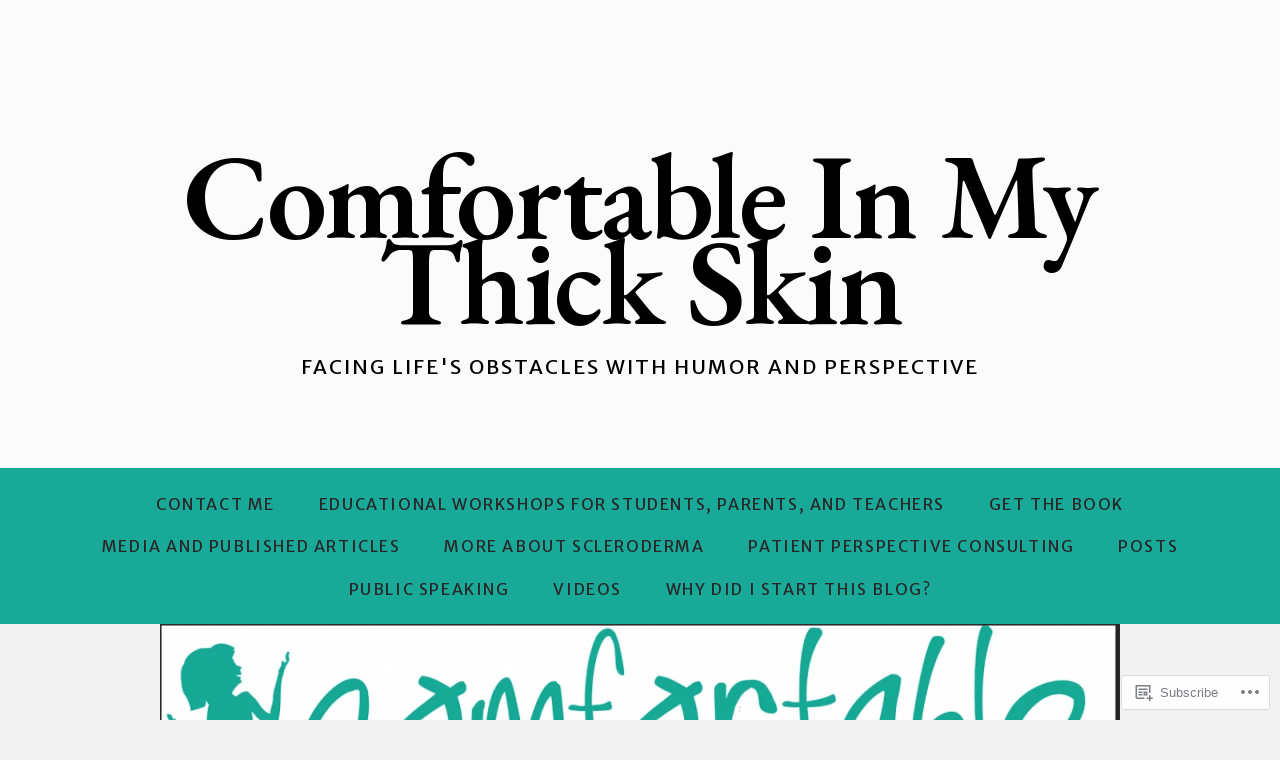

--- FILE ---
content_type: text/html; charset=UTF-8
request_url: https://comfortableinmythickskin.com/media/
body_size: 35508
content:
<!DOCTYPE html>
<html lang="en">
<head>
	<meta charset="UTF-8">
	<meta name="viewport" content="width=device-width, initial-scale=1.0">
	<link rel="profile" href="https://gmpg.org/xfn/11">
	<link rel="pingback" href="https://comfortableinmythickskin.com/xmlrpc.php">

	<title>Media and Published Articles &#8211; Comfortable In My Thick Skin</title>
<script type="text/javascript">
  WebFontConfig = {"google":{"families":["Merriweather+Sans:r,i,b,bi:latin,latin-ext","EB+Garamond:600:latin,latin-ext"]},"api_url":"https:\/\/fonts-api.wp.com\/css"};
  (function() {
    var wf = document.createElement('script');
    wf.src = '/wp-content/plugins/custom-fonts/js/webfont.js';
    wf.type = 'text/javascript';
    wf.async = 'true';
    var s = document.getElementsByTagName('script')[0];
    s.parentNode.insertBefore(wf, s);
	})();
</script><style id="jetpack-custom-fonts-css">.wf-active body, .wf-active html{font-family:"Merriweather Sans",sans-serif}.wf-active blockquote{font-family:"Merriweather Sans",sans-serif}.wf-active .main div.jp-relatedposts h3, .wf-active .main div.sharedaddy h3{font-family:"Merriweather Sans",sans-serif}.wf-active ol.comment-list li.comment #respond #cancel-comment-reply-link, .wf-active ol.comment-list li.pingback #respond #cancel-comment-reply-link, .wf-active ol.comment-list li.trackback #respond #cancel-comment-reply-link{font-family:"Merriweather Sans",sans-serif}.wf-active h1, .wf-active h2, .wf-active h3, .wf-active h4, .wf-active h5, .wf-active h6{font-family:"EB Garamond",serif;font-weight:600;font-style:normal}.wf-active h1{font-size:78.4px;font-style:normal;font-weight:600}.wf-active h2{font-size:49.6px;font-style:normal;font-weight:600}.wf-active h3{font-size:40px;font-style:normal;font-weight:600}.wf-active h4{font-size:32px;font-style:normal;font-weight:600}.wf-active h5, .wf-active h6{font-size:25.6px;font-weight:600;font-style:normal}.wf-active .masthead .branding h1.site-title{font-size:121.6px;font-style:normal;font-weight:600}.wf-active .home .masthead .branding h1.site-title{font-size:152px;font-style:normal;font-weight:600}@media screen and ( max-width: 782px ){.wf-active .home .masthead .branding h1.site-title, .wf-active .masthead .branding h1.site-title{font-size:44.8px;font-style:normal;font-weight:600}}.wf-active .main .post-archive article h2.entry-title{font-size:40px;font-style:normal;font-weight:600}@media screen and ( max-width: 898px ){.wf-active .main-content h1.entry-title{font-size:49.6px;font-style:normal;font-weight:600}}.wf-active .widget h3.widgettitle{font-size:25.6px;font-style:normal;font-weight:600}.wf-active .content-wrapper header.wrap-title h2{font-family:"EB Garamond",serif;font-style:normal;font-weight:600}</style>
<meta name='robots' content='max-image-preview:large' />
<meta name="google-site-verification" content="7qqnjPiM22Mbw12Xs8RFfMGU6HO8mvqbVW7sBBfHlYs" />
<meta name="p:domain_verify" content="e9cd9672f3bb14911b902670b6ad38ea" />

<!-- Async WordPress.com Remote Login -->
<script id="wpcom_remote_login_js">
var wpcom_remote_login_extra_auth = '';
function wpcom_remote_login_remove_dom_node_id( element_id ) {
	var dom_node = document.getElementById( element_id );
	if ( dom_node ) { dom_node.parentNode.removeChild( dom_node ); }
}
function wpcom_remote_login_remove_dom_node_classes( class_name ) {
	var dom_nodes = document.querySelectorAll( '.' + class_name );
	for ( var i = 0; i < dom_nodes.length; i++ ) {
		dom_nodes[ i ].parentNode.removeChild( dom_nodes[ i ] );
	}
}
function wpcom_remote_login_final_cleanup() {
	wpcom_remote_login_remove_dom_node_classes( "wpcom_remote_login_msg" );
	wpcom_remote_login_remove_dom_node_id( "wpcom_remote_login_key" );
	wpcom_remote_login_remove_dom_node_id( "wpcom_remote_login_validate" );
	wpcom_remote_login_remove_dom_node_id( "wpcom_remote_login_js" );
	wpcom_remote_login_remove_dom_node_id( "wpcom_request_access_iframe" );
	wpcom_remote_login_remove_dom_node_id( "wpcom_request_access_styles" );
}

// Watch for messages back from the remote login
window.addEventListener( "message", function( e ) {
	if ( e.origin === "https://r-login.wordpress.com" ) {
		var data = {};
		try {
			data = JSON.parse( e.data );
		} catch( e ) {
			wpcom_remote_login_final_cleanup();
			return;
		}

		if ( data.msg === 'LOGIN' ) {
			// Clean up the login check iframe
			wpcom_remote_login_remove_dom_node_id( "wpcom_remote_login_key" );

			var id_regex = new RegExp( /^[0-9]+$/ );
			var token_regex = new RegExp( /^.*|.*|.*$/ );
			if (
				token_regex.test( data.token )
				&& id_regex.test( data.wpcomid )
			) {
				// We have everything we need to ask for a login
				var script = document.createElement( "script" );
				script.setAttribute( "id", "wpcom_remote_login_validate" );
				script.src = '/remote-login.php?wpcom_remote_login=validate'
					+ '&wpcomid=' + data.wpcomid
					+ '&token=' + encodeURIComponent( data.token )
					+ '&host=' + window.location.protocol
					+ '//' + window.location.hostname
					+ '&postid=36887'
					+ '&is_singular=';
				document.body.appendChild( script );
			}

			return;
		}

		// Safari ITP, not logged in, so redirect
		if ( data.msg === 'LOGIN-REDIRECT' ) {
			window.location = 'https://wordpress.com/log-in?redirect_to=' + window.location.href;
			return;
		}

		// Safari ITP, storage access failed, remove the request
		if ( data.msg === 'LOGIN-REMOVE' ) {
			var css_zap = 'html { -webkit-transition: margin-top 1s; transition: margin-top 1s; } /* 9001 */ html { margin-top: 0 !important; } * html body { margin-top: 0 !important; } @media screen and ( max-width: 782px ) { html { margin-top: 0 !important; } * html body { margin-top: 0 !important; } }';
			var style_zap = document.createElement( 'style' );
			style_zap.type = 'text/css';
			style_zap.appendChild( document.createTextNode( css_zap ) );
			document.body.appendChild( style_zap );

			var e = document.getElementById( 'wpcom_request_access_iframe' );
			e.parentNode.removeChild( e );

			document.cookie = 'wordpress_com_login_access=denied; path=/; max-age=31536000';

			return;
		}

		// Safari ITP
		if ( data.msg === 'REQUEST_ACCESS' ) {
			console.log( 'request access: safari' );

			// Check ITP iframe enable/disable knob
			if ( wpcom_remote_login_extra_auth !== 'safari_itp_iframe' ) {
				return;
			}

			// If we are in a "private window" there is no ITP.
			var private_window = false;
			try {
				var opendb = window.openDatabase( null, null, null, null );
			} catch( e ) {
				private_window = true;
			}

			if ( private_window ) {
				console.log( 'private window' );
				return;
			}

			var iframe = document.createElement( 'iframe' );
			iframe.id = 'wpcom_request_access_iframe';
			iframe.setAttribute( 'scrolling', 'no' );
			iframe.setAttribute( 'sandbox', 'allow-storage-access-by-user-activation allow-scripts allow-same-origin allow-top-navigation-by-user-activation' );
			iframe.src = 'https://r-login.wordpress.com/remote-login.php?wpcom_remote_login=request_access&origin=' + encodeURIComponent( data.origin ) + '&wpcomid=' + encodeURIComponent( data.wpcomid );

			var css = 'html { -webkit-transition: margin-top 1s; transition: margin-top 1s; } /* 9001 */ html { margin-top: 46px !important; } * html body { margin-top: 46px !important; } @media screen and ( max-width: 660px ) { html { margin-top: 71px !important; } * html body { margin-top: 71px !important; } #wpcom_request_access_iframe { display: block; height: 71px !important; } } #wpcom_request_access_iframe { border: 0px; height: 46px; position: fixed; top: 0; left: 0; width: 100%; min-width: 100%; z-index: 99999; background: #23282d; } ';

			var style = document.createElement( 'style' );
			style.type = 'text/css';
			style.id = 'wpcom_request_access_styles';
			style.appendChild( document.createTextNode( css ) );
			document.body.appendChild( style );

			document.body.appendChild( iframe );
		}

		if ( data.msg === 'DONE' ) {
			wpcom_remote_login_final_cleanup();
		}
	}
}, false );

// Inject the remote login iframe after the page has had a chance to load
// more critical resources
window.addEventListener( "DOMContentLoaded", function( e ) {
	var iframe = document.createElement( "iframe" );
	iframe.style.display = "none";
	iframe.setAttribute( "scrolling", "no" );
	iframe.setAttribute( "id", "wpcom_remote_login_key" );
	iframe.src = "https://r-login.wordpress.com/remote-login.php"
		+ "?wpcom_remote_login=key"
		+ "&origin=aHR0cHM6Ly9jb21mb3J0YWJsZWlubXl0aGlja3NraW4uY29t"
		+ "&wpcomid=77788974"
		+ "&time=" + Math.floor( Date.now() / 1000 );
	document.body.appendChild( iframe );
}, false );
</script>
<link rel='dns-prefetch' href='//s0.wp.com' />
<link rel='dns-prefetch' href='//widgets.wp.com' />
<link rel='dns-prefetch' href='//wordpress.com' />
<link rel="alternate" type="application/rss+xml" title="Comfortable In My Thick Skin &raquo; Feed" href="https://comfortableinmythickskin.com/feed/" />
<link rel="alternate" type="application/rss+xml" title="Comfortable In My Thick Skin &raquo; Comments Feed" href="https://comfortableinmythickskin.com/comments/feed/" />
<link rel="alternate" type="application/rss+xml" title="Comfortable In My Thick Skin &raquo; Media and Published&nbsp;Articles Comments Feed" href="https://comfortableinmythickskin.com/media/feed/" />
	<script type="text/javascript">
		/* <![CDATA[ */
		function addLoadEvent(func) {
			var oldonload = window.onload;
			if (typeof window.onload != 'function') {
				window.onload = func;
			} else {
				window.onload = function () {
					oldonload();
					func();
				}
			}
		}
		/* ]]> */
	</script>
	<link crossorigin='anonymous' rel='stylesheet' id='all-css-0-1' href='/wp-content/mu-plugins/likes/jetpack-likes.css?m=1743883414i&cssminify=yes' type='text/css' media='all' />
<style id='wp-emoji-styles-inline-css'>

	img.wp-smiley, img.emoji {
		display: inline !important;
		border: none !important;
		box-shadow: none !important;
		height: 1em !important;
		width: 1em !important;
		margin: 0 0.07em !important;
		vertical-align: -0.1em !important;
		background: none !important;
		padding: 0 !important;
	}
/*# sourceURL=wp-emoji-styles-inline-css */
</style>
<link crossorigin='anonymous' rel='stylesheet' id='all-css-2-1' href='/wp-content/plugins/gutenberg-core/v22.2.0/build/styles/block-library/style.css?m=1764855221i&cssminify=yes' type='text/css' media='all' />
<style id='wp-block-library-inline-css'>
.has-text-align-justify {
	text-align:justify;
}
.has-text-align-justify{text-align:justify;}

/*# sourceURL=wp-block-library-inline-css */
</style><link crossorigin='anonymous' rel='stylesheet' id='all-css-0-2' href='/_static/??-eJzTLy/QzcxLzilNSS3WzyrWz01NyUxMzUnNTc0rQeEU5CRWphbp5qSmJyZX6uVm5uklFxfr6OPTDpRD5sM02efaGpoZmFkYGRuZGmQBAHPvL0Y=&cssminify=yes' type='text/css' media='all' />
<style id='global-styles-inline-css'>
:root{--wp--preset--aspect-ratio--square: 1;--wp--preset--aspect-ratio--4-3: 4/3;--wp--preset--aspect-ratio--3-4: 3/4;--wp--preset--aspect-ratio--3-2: 3/2;--wp--preset--aspect-ratio--2-3: 2/3;--wp--preset--aspect-ratio--16-9: 16/9;--wp--preset--aspect-ratio--9-16: 9/16;--wp--preset--color--black: #000000;--wp--preset--color--cyan-bluish-gray: #abb8c3;--wp--preset--color--white: #ffffff;--wp--preset--color--pale-pink: #f78da7;--wp--preset--color--vivid-red: #cf2e2e;--wp--preset--color--luminous-vivid-orange: #ff6900;--wp--preset--color--luminous-vivid-amber: #fcb900;--wp--preset--color--light-green-cyan: #7bdcb5;--wp--preset--color--vivid-green-cyan: #00d084;--wp--preset--color--pale-cyan-blue: #8ed1fc;--wp--preset--color--vivid-cyan-blue: #0693e3;--wp--preset--color--vivid-purple: #9b51e0;--wp--preset--gradient--vivid-cyan-blue-to-vivid-purple: linear-gradient(135deg,rgb(6,147,227) 0%,rgb(155,81,224) 100%);--wp--preset--gradient--light-green-cyan-to-vivid-green-cyan: linear-gradient(135deg,rgb(122,220,180) 0%,rgb(0,208,130) 100%);--wp--preset--gradient--luminous-vivid-amber-to-luminous-vivid-orange: linear-gradient(135deg,rgb(252,185,0) 0%,rgb(255,105,0) 100%);--wp--preset--gradient--luminous-vivid-orange-to-vivid-red: linear-gradient(135deg,rgb(255,105,0) 0%,rgb(207,46,46) 100%);--wp--preset--gradient--very-light-gray-to-cyan-bluish-gray: linear-gradient(135deg,rgb(238,238,238) 0%,rgb(169,184,195) 100%);--wp--preset--gradient--cool-to-warm-spectrum: linear-gradient(135deg,rgb(74,234,220) 0%,rgb(151,120,209) 20%,rgb(207,42,186) 40%,rgb(238,44,130) 60%,rgb(251,105,98) 80%,rgb(254,248,76) 100%);--wp--preset--gradient--blush-light-purple: linear-gradient(135deg,rgb(255,206,236) 0%,rgb(152,150,240) 100%);--wp--preset--gradient--blush-bordeaux: linear-gradient(135deg,rgb(254,205,165) 0%,rgb(254,45,45) 50%,rgb(107,0,62) 100%);--wp--preset--gradient--luminous-dusk: linear-gradient(135deg,rgb(255,203,112) 0%,rgb(199,81,192) 50%,rgb(65,88,208) 100%);--wp--preset--gradient--pale-ocean: linear-gradient(135deg,rgb(255,245,203) 0%,rgb(182,227,212) 50%,rgb(51,167,181) 100%);--wp--preset--gradient--electric-grass: linear-gradient(135deg,rgb(202,248,128) 0%,rgb(113,206,126) 100%);--wp--preset--gradient--midnight: linear-gradient(135deg,rgb(2,3,129) 0%,rgb(40,116,252) 100%);--wp--preset--font-size--small: 13px;--wp--preset--font-size--medium: 20px;--wp--preset--font-size--large: 36px;--wp--preset--font-size--x-large: 42px;--wp--preset--font-size--normal: 16px;--wp--preset--font-size--huge: 42px;--wp--preset--font-family--albert-sans: 'Albert Sans', sans-serif;--wp--preset--font-family--alegreya: Alegreya, serif;--wp--preset--font-family--arvo: Arvo, serif;--wp--preset--font-family--bodoni-moda: 'Bodoni Moda', serif;--wp--preset--font-family--bricolage-grotesque: 'Bricolage Grotesque', sans-serif;--wp--preset--font-family--cabin: Cabin, sans-serif;--wp--preset--font-family--chivo: Chivo, sans-serif;--wp--preset--font-family--commissioner: Commissioner, sans-serif;--wp--preset--font-family--cormorant: Cormorant, serif;--wp--preset--font-family--courier-prime: 'Courier Prime', monospace;--wp--preset--font-family--crimson-pro: 'Crimson Pro', serif;--wp--preset--font-family--dm-mono: 'DM Mono', monospace;--wp--preset--font-family--dm-sans: 'DM Sans', sans-serif;--wp--preset--font-family--dm-serif-display: 'DM Serif Display', serif;--wp--preset--font-family--domine: Domine, serif;--wp--preset--font-family--eb-garamond: 'EB Garamond', serif;--wp--preset--font-family--epilogue: Epilogue, sans-serif;--wp--preset--font-family--fahkwang: Fahkwang, sans-serif;--wp--preset--font-family--figtree: Figtree, sans-serif;--wp--preset--font-family--fira-sans: 'Fira Sans', sans-serif;--wp--preset--font-family--fjalla-one: 'Fjalla One', sans-serif;--wp--preset--font-family--fraunces: Fraunces, serif;--wp--preset--font-family--gabarito: Gabarito, system-ui;--wp--preset--font-family--ibm-plex-mono: 'IBM Plex Mono', monospace;--wp--preset--font-family--ibm-plex-sans: 'IBM Plex Sans', sans-serif;--wp--preset--font-family--ibarra-real-nova: 'Ibarra Real Nova', serif;--wp--preset--font-family--instrument-serif: 'Instrument Serif', serif;--wp--preset--font-family--inter: Inter, sans-serif;--wp--preset--font-family--josefin-sans: 'Josefin Sans', sans-serif;--wp--preset--font-family--jost: Jost, sans-serif;--wp--preset--font-family--libre-baskerville: 'Libre Baskerville', serif;--wp--preset--font-family--libre-franklin: 'Libre Franklin', sans-serif;--wp--preset--font-family--literata: Literata, serif;--wp--preset--font-family--lora: Lora, serif;--wp--preset--font-family--merriweather: Merriweather, serif;--wp--preset--font-family--montserrat: Montserrat, sans-serif;--wp--preset--font-family--newsreader: Newsreader, serif;--wp--preset--font-family--noto-sans-mono: 'Noto Sans Mono', sans-serif;--wp--preset--font-family--nunito: Nunito, sans-serif;--wp--preset--font-family--open-sans: 'Open Sans', sans-serif;--wp--preset--font-family--overpass: Overpass, sans-serif;--wp--preset--font-family--pt-serif: 'PT Serif', serif;--wp--preset--font-family--petrona: Petrona, serif;--wp--preset--font-family--piazzolla: Piazzolla, serif;--wp--preset--font-family--playfair-display: 'Playfair Display', serif;--wp--preset--font-family--plus-jakarta-sans: 'Plus Jakarta Sans', sans-serif;--wp--preset--font-family--poppins: Poppins, sans-serif;--wp--preset--font-family--raleway: Raleway, sans-serif;--wp--preset--font-family--roboto: Roboto, sans-serif;--wp--preset--font-family--roboto-slab: 'Roboto Slab', serif;--wp--preset--font-family--rubik: Rubik, sans-serif;--wp--preset--font-family--rufina: Rufina, serif;--wp--preset--font-family--sora: Sora, sans-serif;--wp--preset--font-family--source-sans-3: 'Source Sans 3', sans-serif;--wp--preset--font-family--source-serif-4: 'Source Serif 4', serif;--wp--preset--font-family--space-mono: 'Space Mono', monospace;--wp--preset--font-family--syne: Syne, sans-serif;--wp--preset--font-family--texturina: Texturina, serif;--wp--preset--font-family--urbanist: Urbanist, sans-serif;--wp--preset--font-family--work-sans: 'Work Sans', sans-serif;--wp--preset--spacing--20: 0.44rem;--wp--preset--spacing--30: 0.67rem;--wp--preset--spacing--40: 1rem;--wp--preset--spacing--50: 1.5rem;--wp--preset--spacing--60: 2.25rem;--wp--preset--spacing--70: 3.38rem;--wp--preset--spacing--80: 5.06rem;--wp--preset--shadow--natural: 6px 6px 9px rgba(0, 0, 0, 0.2);--wp--preset--shadow--deep: 12px 12px 50px rgba(0, 0, 0, 0.4);--wp--preset--shadow--sharp: 6px 6px 0px rgba(0, 0, 0, 0.2);--wp--preset--shadow--outlined: 6px 6px 0px -3px rgb(255, 255, 255), 6px 6px rgb(0, 0, 0);--wp--preset--shadow--crisp: 6px 6px 0px rgb(0, 0, 0);}:where(.is-layout-flex){gap: 0.5em;}:where(.is-layout-grid){gap: 0.5em;}body .is-layout-flex{display: flex;}.is-layout-flex{flex-wrap: wrap;align-items: center;}.is-layout-flex > :is(*, div){margin: 0;}body .is-layout-grid{display: grid;}.is-layout-grid > :is(*, div){margin: 0;}:where(.wp-block-columns.is-layout-flex){gap: 2em;}:where(.wp-block-columns.is-layout-grid){gap: 2em;}:where(.wp-block-post-template.is-layout-flex){gap: 1.25em;}:where(.wp-block-post-template.is-layout-grid){gap: 1.25em;}.has-black-color{color: var(--wp--preset--color--black) !important;}.has-cyan-bluish-gray-color{color: var(--wp--preset--color--cyan-bluish-gray) !important;}.has-white-color{color: var(--wp--preset--color--white) !important;}.has-pale-pink-color{color: var(--wp--preset--color--pale-pink) !important;}.has-vivid-red-color{color: var(--wp--preset--color--vivid-red) !important;}.has-luminous-vivid-orange-color{color: var(--wp--preset--color--luminous-vivid-orange) !important;}.has-luminous-vivid-amber-color{color: var(--wp--preset--color--luminous-vivid-amber) !important;}.has-light-green-cyan-color{color: var(--wp--preset--color--light-green-cyan) !important;}.has-vivid-green-cyan-color{color: var(--wp--preset--color--vivid-green-cyan) !important;}.has-pale-cyan-blue-color{color: var(--wp--preset--color--pale-cyan-blue) !important;}.has-vivid-cyan-blue-color{color: var(--wp--preset--color--vivid-cyan-blue) !important;}.has-vivid-purple-color{color: var(--wp--preset--color--vivid-purple) !important;}.has-black-background-color{background-color: var(--wp--preset--color--black) !important;}.has-cyan-bluish-gray-background-color{background-color: var(--wp--preset--color--cyan-bluish-gray) !important;}.has-white-background-color{background-color: var(--wp--preset--color--white) !important;}.has-pale-pink-background-color{background-color: var(--wp--preset--color--pale-pink) !important;}.has-vivid-red-background-color{background-color: var(--wp--preset--color--vivid-red) !important;}.has-luminous-vivid-orange-background-color{background-color: var(--wp--preset--color--luminous-vivid-orange) !important;}.has-luminous-vivid-amber-background-color{background-color: var(--wp--preset--color--luminous-vivid-amber) !important;}.has-light-green-cyan-background-color{background-color: var(--wp--preset--color--light-green-cyan) !important;}.has-vivid-green-cyan-background-color{background-color: var(--wp--preset--color--vivid-green-cyan) !important;}.has-pale-cyan-blue-background-color{background-color: var(--wp--preset--color--pale-cyan-blue) !important;}.has-vivid-cyan-blue-background-color{background-color: var(--wp--preset--color--vivid-cyan-blue) !important;}.has-vivid-purple-background-color{background-color: var(--wp--preset--color--vivid-purple) !important;}.has-black-border-color{border-color: var(--wp--preset--color--black) !important;}.has-cyan-bluish-gray-border-color{border-color: var(--wp--preset--color--cyan-bluish-gray) !important;}.has-white-border-color{border-color: var(--wp--preset--color--white) !important;}.has-pale-pink-border-color{border-color: var(--wp--preset--color--pale-pink) !important;}.has-vivid-red-border-color{border-color: var(--wp--preset--color--vivid-red) !important;}.has-luminous-vivid-orange-border-color{border-color: var(--wp--preset--color--luminous-vivid-orange) !important;}.has-luminous-vivid-amber-border-color{border-color: var(--wp--preset--color--luminous-vivid-amber) !important;}.has-light-green-cyan-border-color{border-color: var(--wp--preset--color--light-green-cyan) !important;}.has-vivid-green-cyan-border-color{border-color: var(--wp--preset--color--vivid-green-cyan) !important;}.has-pale-cyan-blue-border-color{border-color: var(--wp--preset--color--pale-cyan-blue) !important;}.has-vivid-cyan-blue-border-color{border-color: var(--wp--preset--color--vivid-cyan-blue) !important;}.has-vivid-purple-border-color{border-color: var(--wp--preset--color--vivid-purple) !important;}.has-vivid-cyan-blue-to-vivid-purple-gradient-background{background: var(--wp--preset--gradient--vivid-cyan-blue-to-vivid-purple) !important;}.has-light-green-cyan-to-vivid-green-cyan-gradient-background{background: var(--wp--preset--gradient--light-green-cyan-to-vivid-green-cyan) !important;}.has-luminous-vivid-amber-to-luminous-vivid-orange-gradient-background{background: var(--wp--preset--gradient--luminous-vivid-amber-to-luminous-vivid-orange) !important;}.has-luminous-vivid-orange-to-vivid-red-gradient-background{background: var(--wp--preset--gradient--luminous-vivid-orange-to-vivid-red) !important;}.has-very-light-gray-to-cyan-bluish-gray-gradient-background{background: var(--wp--preset--gradient--very-light-gray-to-cyan-bluish-gray) !important;}.has-cool-to-warm-spectrum-gradient-background{background: var(--wp--preset--gradient--cool-to-warm-spectrum) !important;}.has-blush-light-purple-gradient-background{background: var(--wp--preset--gradient--blush-light-purple) !important;}.has-blush-bordeaux-gradient-background{background: var(--wp--preset--gradient--blush-bordeaux) !important;}.has-luminous-dusk-gradient-background{background: var(--wp--preset--gradient--luminous-dusk) !important;}.has-pale-ocean-gradient-background{background: var(--wp--preset--gradient--pale-ocean) !important;}.has-electric-grass-gradient-background{background: var(--wp--preset--gradient--electric-grass) !important;}.has-midnight-gradient-background{background: var(--wp--preset--gradient--midnight) !important;}.has-small-font-size{font-size: var(--wp--preset--font-size--small) !important;}.has-medium-font-size{font-size: var(--wp--preset--font-size--medium) !important;}.has-large-font-size{font-size: var(--wp--preset--font-size--large) !important;}.has-x-large-font-size{font-size: var(--wp--preset--font-size--x-large) !important;}.has-albert-sans-font-family{font-family: var(--wp--preset--font-family--albert-sans) !important;}.has-alegreya-font-family{font-family: var(--wp--preset--font-family--alegreya) !important;}.has-arvo-font-family{font-family: var(--wp--preset--font-family--arvo) !important;}.has-bodoni-moda-font-family{font-family: var(--wp--preset--font-family--bodoni-moda) !important;}.has-bricolage-grotesque-font-family{font-family: var(--wp--preset--font-family--bricolage-grotesque) !important;}.has-cabin-font-family{font-family: var(--wp--preset--font-family--cabin) !important;}.has-chivo-font-family{font-family: var(--wp--preset--font-family--chivo) !important;}.has-commissioner-font-family{font-family: var(--wp--preset--font-family--commissioner) !important;}.has-cormorant-font-family{font-family: var(--wp--preset--font-family--cormorant) !important;}.has-courier-prime-font-family{font-family: var(--wp--preset--font-family--courier-prime) !important;}.has-crimson-pro-font-family{font-family: var(--wp--preset--font-family--crimson-pro) !important;}.has-dm-mono-font-family{font-family: var(--wp--preset--font-family--dm-mono) !important;}.has-dm-sans-font-family{font-family: var(--wp--preset--font-family--dm-sans) !important;}.has-dm-serif-display-font-family{font-family: var(--wp--preset--font-family--dm-serif-display) !important;}.has-domine-font-family{font-family: var(--wp--preset--font-family--domine) !important;}.has-eb-garamond-font-family{font-family: var(--wp--preset--font-family--eb-garamond) !important;}.has-epilogue-font-family{font-family: var(--wp--preset--font-family--epilogue) !important;}.has-fahkwang-font-family{font-family: var(--wp--preset--font-family--fahkwang) !important;}.has-figtree-font-family{font-family: var(--wp--preset--font-family--figtree) !important;}.has-fira-sans-font-family{font-family: var(--wp--preset--font-family--fira-sans) !important;}.has-fjalla-one-font-family{font-family: var(--wp--preset--font-family--fjalla-one) !important;}.has-fraunces-font-family{font-family: var(--wp--preset--font-family--fraunces) !important;}.has-gabarito-font-family{font-family: var(--wp--preset--font-family--gabarito) !important;}.has-ibm-plex-mono-font-family{font-family: var(--wp--preset--font-family--ibm-plex-mono) !important;}.has-ibm-plex-sans-font-family{font-family: var(--wp--preset--font-family--ibm-plex-sans) !important;}.has-ibarra-real-nova-font-family{font-family: var(--wp--preset--font-family--ibarra-real-nova) !important;}.has-instrument-serif-font-family{font-family: var(--wp--preset--font-family--instrument-serif) !important;}.has-inter-font-family{font-family: var(--wp--preset--font-family--inter) !important;}.has-josefin-sans-font-family{font-family: var(--wp--preset--font-family--josefin-sans) !important;}.has-jost-font-family{font-family: var(--wp--preset--font-family--jost) !important;}.has-libre-baskerville-font-family{font-family: var(--wp--preset--font-family--libre-baskerville) !important;}.has-libre-franklin-font-family{font-family: var(--wp--preset--font-family--libre-franklin) !important;}.has-literata-font-family{font-family: var(--wp--preset--font-family--literata) !important;}.has-lora-font-family{font-family: var(--wp--preset--font-family--lora) !important;}.has-merriweather-font-family{font-family: var(--wp--preset--font-family--merriweather) !important;}.has-montserrat-font-family{font-family: var(--wp--preset--font-family--montserrat) !important;}.has-newsreader-font-family{font-family: var(--wp--preset--font-family--newsreader) !important;}.has-noto-sans-mono-font-family{font-family: var(--wp--preset--font-family--noto-sans-mono) !important;}.has-nunito-font-family{font-family: var(--wp--preset--font-family--nunito) !important;}.has-open-sans-font-family{font-family: var(--wp--preset--font-family--open-sans) !important;}.has-overpass-font-family{font-family: var(--wp--preset--font-family--overpass) !important;}.has-pt-serif-font-family{font-family: var(--wp--preset--font-family--pt-serif) !important;}.has-petrona-font-family{font-family: var(--wp--preset--font-family--petrona) !important;}.has-piazzolla-font-family{font-family: var(--wp--preset--font-family--piazzolla) !important;}.has-playfair-display-font-family{font-family: var(--wp--preset--font-family--playfair-display) !important;}.has-plus-jakarta-sans-font-family{font-family: var(--wp--preset--font-family--plus-jakarta-sans) !important;}.has-poppins-font-family{font-family: var(--wp--preset--font-family--poppins) !important;}.has-raleway-font-family{font-family: var(--wp--preset--font-family--raleway) !important;}.has-roboto-font-family{font-family: var(--wp--preset--font-family--roboto) !important;}.has-roboto-slab-font-family{font-family: var(--wp--preset--font-family--roboto-slab) !important;}.has-rubik-font-family{font-family: var(--wp--preset--font-family--rubik) !important;}.has-rufina-font-family{font-family: var(--wp--preset--font-family--rufina) !important;}.has-sora-font-family{font-family: var(--wp--preset--font-family--sora) !important;}.has-source-sans-3-font-family{font-family: var(--wp--preset--font-family--source-sans-3) !important;}.has-source-serif-4-font-family{font-family: var(--wp--preset--font-family--source-serif-4) !important;}.has-space-mono-font-family{font-family: var(--wp--preset--font-family--space-mono) !important;}.has-syne-font-family{font-family: var(--wp--preset--font-family--syne) !important;}.has-texturina-font-family{font-family: var(--wp--preset--font-family--texturina) !important;}.has-urbanist-font-family{font-family: var(--wp--preset--font-family--urbanist) !important;}.has-work-sans-font-family{font-family: var(--wp--preset--font-family--work-sans) !important;}
/*# sourceURL=global-styles-inline-css */
</style>

<style id='classic-theme-styles-inline-css'>
/*! This file is auto-generated */
.wp-block-button__link{color:#fff;background-color:#32373c;border-radius:9999px;box-shadow:none;text-decoration:none;padding:calc(.667em + 2px) calc(1.333em + 2px);font-size:1.125em}.wp-block-file__button{background:#32373c;color:#fff;text-decoration:none}
/*# sourceURL=/wp-includes/css/classic-themes.min.css */
</style>
<link crossorigin='anonymous' rel='stylesheet' id='all-css-4-1' href='/_static/??[base64]/tHARULpjrfww2LEWcRpy/pt5+ynMJxtdvu192h6zbjC4M1j4A=&cssminify=yes' type='text/css' media='all' />
<link rel='stylesheet' id='verbum-gutenberg-css-css' href='https://widgets.wp.com/verbum-block-editor/block-editor.css?ver=1738686361' media='all' />
<link crossorigin='anonymous' rel='stylesheet' id='all-css-6-1' href='/_static/??-eJxtjuEKwjAMhF/IGpyM+kd8FNEStmxNWpYU9e3t2JCh/rv7ktwFHtmFJIZiwMXlWDoShZCYK3KRRqxOv8i+kh0QSDKq1/oRy2CTaT1yTcgTMhUGfPZ0JwO1V8Sf5c0DA1q+hXH1oEXgShKgQ8Fp6fwr58wLnw++9e3JN8dmeAMjblSg&cssminify=yes' type='text/css' media='all' />
<style id='jetpack_facebook_likebox-inline-css'>
.widget_facebook_likebox {
	overflow: hidden;
}

/*# sourceURL=/wp-content/mu-plugins/jetpack-plugin/sun/modules/widgets/facebook-likebox/style.css */
</style>
<link crossorigin='anonymous' rel='stylesheet' id='all-css-8-1' href='/_static/??-eJzTLy/QTc7PK0nNK9HPLdUtyClNz8wr1i9KTcrJTwcy0/WTi5G5ekCujj52Temp+bo5+cmJJZn5eSgc3bScxMwikFb7XFtDE1NLExMLc0OTLACohS2q&cssminify=yes' type='text/css' media='all' />
<style id='jetpack-global-styles-frontend-style-inline-css'>
:root { --font-headings: unset; --font-base: unset; --font-headings-default: -apple-system,BlinkMacSystemFont,"Segoe UI",Roboto,Oxygen-Sans,Ubuntu,Cantarell,"Helvetica Neue",sans-serif; --font-base-default: -apple-system,BlinkMacSystemFont,"Segoe UI",Roboto,Oxygen-Sans,Ubuntu,Cantarell,"Helvetica Neue",sans-serif;}
/*# sourceURL=jetpack-global-styles-frontend-style-inline-css */
</style>
<link crossorigin='anonymous' rel='stylesheet' id='all-css-10-1' href='/_static/??-eJyNjcsKAjEMRX/IGtQZBxfip0hMS9sxTYppGfx7H7gRN+7ugcs5sFRHKi1Ig9Jd5R6zGMyhVaTrh8G6QFHfORhYwlvw6P39PbPENZmt4G/ROQuBKWVkxxrVvuBH1lIoz2waILJekF+HUzlupnG3nQ77YZwfuRJIaQ==&cssminify=yes' type='text/css' media='all' />
<script type="text/javascript" id="exhibit-script-main-js-extra">
/* <![CDATA[ */
var js_i18n = {"next":"next","prev":"previous","menu":"Menu"};
//# sourceURL=exhibit-script-main-js-extra
/* ]]> */
</script>
<script type="text/javascript" id="wpcom-actionbar-placeholder-js-extra">
/* <![CDATA[ */
var actionbardata = {"siteID":"77788974","postID":"36887","siteURL":"https://comfortableinmythickskin.com","xhrURL":"https://comfortableinmythickskin.com/wp-admin/admin-ajax.php","nonce":"bf8850f560","isLoggedIn":"","statusMessage":"","subsEmailDefault":"instantly","proxyScriptUrl":"https://s0.wp.com/wp-content/js/wpcom-proxy-request.js?m=1513050504i&amp;ver=20211021","shortlink":"https://wp.me/P5gosS-9AX","i18n":{"followedText":"New posts from this site will now appear in your \u003Ca href=\"https://wordpress.com/reader\"\u003EReader\u003C/a\u003E","foldBar":"Collapse this bar","unfoldBar":"Expand this bar","shortLinkCopied":"Shortlink copied to clipboard."}};
//# sourceURL=wpcom-actionbar-placeholder-js-extra
/* ]]> */
</script>
<script type="text/javascript" id="jetpack-mu-wpcom-settings-js-before">
/* <![CDATA[ */
var JETPACK_MU_WPCOM_SETTINGS = {"assetsUrl":"https://s0.wp.com/wp-content/mu-plugins/jetpack-mu-wpcom-plugin/sun/jetpack_vendor/automattic/jetpack-mu-wpcom/src/build/"};
//# sourceURL=jetpack-mu-wpcom-settings-js-before
/* ]]> */
</script>
<script crossorigin='anonymous' type='text/javascript'  src='/_static/??-eJyFjsEOgjAQRH/IsqBR9ED8loIb2IYtdbsN8PcCgcQbpzm8N5mBMZhm8IpewUWQXk2QYZozFy+wMPJNnz4YV+i+CWXeI2Pyp5JhasUq/svHmnbISyUIMiUGnDqqaTvBdrPfXBXlNb/f8sfz5X4Urj3m'></script>
<script type="text/javascript" id="rlt-proxy-js-after">
/* <![CDATA[ */
	rltInitialize( {"token":null,"iframeOrigins":["https:\/\/widgets.wp.com"]} );
//# sourceURL=rlt-proxy-js-after
/* ]]> */
</script>
<link rel="EditURI" type="application/rsd+xml" title="RSD" href="https://comfortableinmythickskin.wordpress.com/xmlrpc.php?rsd" />
<meta name="generator" content="WordPress.com" />
<link rel="canonical" href="https://comfortableinmythickskin.com/media/" />
<link rel='shortlink' href='https://wp.me/P5gosS-9AX' />
<link rel="alternate" type="application/json+oembed" href="https://public-api.wordpress.com/oembed/?format=json&amp;url=https%3A%2F%2Fcomfortableinmythickskin.com%2Fmedia%2F&amp;for=wpcom-auto-discovery" /><link rel="alternate" type="application/xml+oembed" href="https://public-api.wordpress.com/oembed/?format=xml&amp;url=https%3A%2F%2Fcomfortableinmythickskin.com%2Fmedia%2F&amp;for=wpcom-auto-discovery" />
<!-- Jetpack Open Graph Tags -->
<meta property="og:type" content="article" />
<meta property="og:title" content="Media and Published Articles" />
<meta property="og:url" content="https://comfortableinmythickskin.com/media/" />
<meta property="og:description" content="Follow me @mythickskin on Twitter On December 3, 2015, Cosmo included my selfie in the: The 15 Most Epic Selfies of 2015 Media Coverage On The &#8220;Facebook Doesn&#8217;t Like My Face&#8221; Goin…" />
<meta property="article:published_time" content="2015-06-13T19:32:31+00:00" />
<meta property="article:modified_time" content="2019-10-27T17:34:42+00:00" />
<meta property="og:site_name" content="Comfortable In My Thick Skin" />
<meta property="og:image" content="https://comfortableinmythickskin.com/wp-content/uploads/2015/07/cover-on-amazon.jpg?w=200" />
<meta property="og:image:width" content="200" />
<meta property="og:image:height" content="300" />
<meta property="og:image:alt" content="Cover on amazon" />
<meta property="og:locale" content="en_US" />
<meta property="article:publisher" content="https://www.facebook.com/WordPresscom" />
<meta name="twitter:creator" content="@mythickskin" />
<meta name="twitter:site" content="@my thick skin" />
<meta name="twitter:text:title" content="Media and Published&nbsp;Articles" />
<meta name="twitter:image" content="https://comfortableinmythickskin.com/wp-content/uploads/2015/07/cover-on-amazon.jpg?w=144" />
<meta name="twitter:image:alt" content="Cover on amazon" />
<meta name="twitter:card" content="summary" />

<!-- End Jetpack Open Graph Tags -->
<link rel="shortcut icon" type="image/x-icon" href="https://s0.wp.com/i/favicon.ico?m=1713425267i" sizes="16x16 24x24 32x32 48x48" />
<link rel="icon" type="image/x-icon" href="https://s0.wp.com/i/favicon.ico?m=1713425267i" sizes="16x16 24x24 32x32 48x48" />
<link rel="apple-touch-icon" href="https://s0.wp.com/i/webclip.png?m=1713868326i" />
<link rel='openid.server' href='https://comfortableinmythickskin.com/?openidserver=1' />
<link rel='openid.delegate' href='https://comfortableinmythickskin.com/' />
<link rel="search" type="application/opensearchdescription+xml" href="https://comfortableinmythickskin.com/osd.xml" title="Comfortable In My Thick Skin" />
<link rel="search" type="application/opensearchdescription+xml" href="https://s1.wp.com/opensearch.xml" title="WordPress.com" />
<meta name="theme-color" content="#f2f2f2" />
		<style type="text/css">
			.recentcomments a {
				display: inline !important;
				padding: 0 !important;
				margin: 0 !important;
			}

			table.recentcommentsavatartop img.avatar, table.recentcommentsavatarend img.avatar {
				border: 0px;
				margin: 0;
			}

			table.recentcommentsavatartop a, table.recentcommentsavatarend a {
				border: 0px !important;
				background-color: transparent !important;
			}

			td.recentcommentsavatarend, td.recentcommentsavatartop {
				padding: 0px 0px 1px 0px;
				margin: 0px;
			}

			td.recentcommentstextend {
				border: none !important;
				padding: 0px 0px 2px 10px;
			}

			.rtl td.recentcommentstextend {
				padding: 0px 10px 2px 0px;
			}

			td.recentcommentstexttop {
				border: none;
				padding: 0px 0px 0px 10px;
			}

			.rtl td.recentcommentstexttop {
				padding: 0px 10px 0px 0px;
			}
		</style>
		<meta name="description" content="Follow me @mythickskin on Twitter On December 3, 2015, Cosmo included my selfie in the: The 15 Most Epic Selfies of 2015 Media Coverage On The &quot;Facebook Doesn&#039;t Like My Face&quot; Going  Viral When the Facebook Ad Team rejected my ad (twice), stating that my bare face may draw, &quot;high negative feedback,&quot; it sparked a movement&hellip;" />
<style>
	.masthead .branding h1.site-title a,
	.masthead .branding h1.site-title a:hover,
	.masthead .branding p.site-description {
		color:#000000;
	}
</style>
<style type="text/css" id="custom-colors-css">	@media screen and (min-width: 782px) {
		.masthead .menu li ul li a,
		.masthead .menu li ul li a:hover {
			color: #000000 !important;
		}
	}

	ol.comment-list li.comment.bypostauthor,
	ol.comment-list li.trackback.bypostauthor,
	ol.comment-list li.pingback.bypostauthor {
		background-color: transparent;
	}
.masthead .menu a,
			.masthead .menu .menu-toggle,
			.masthead .menu li ul li a,
			.masthead .menu li li a,
			.masthead .menu li a,
			.masthead .menu li a:hover,
			.masthead .menu li ul li a:hover,
			.masthead .menu li li a:hover,
			.masthead .menu li a:hover  { color: #282828;}
.more-wrapper a.more:hover { color: #000000;}
.menu-on .masthead .menu li ul li a,
			input[type=submit]:hover,
			.infinite-scroll #infinite-handle span:hover { color: #000000;}
.testimonials-wrapper .testimonial .entry { color: #282828;}
.testimonials-wrapper .testimonial .entry a { color: #282828;}
.content-wrapper:nth-child(even) { background-color: #ffffff;}
.content-wrapper:nth-child(even) { background-color: rgba( 255, 255, 255, 0.3 );}
.masthead,
			blockquote,
			.wp-caption { background-color: #ffffff;}
.masthead,
			blockquote,
			.wp-caption { background-color: rgba( 255, 255, 255, 0.7 );}
ol.comment-list li.comment.bypostauthor,
			.content-comments ol.comment-list,
			ol.comment-list li.trackback.bypostauthor,
			ol.comment-list li.pingback.bypostauthor { background-color: #ffffff;}
ol.comment-list li.comment.bypostauthor,
			.content-comments ol.comment-list,
			ol.comment-list li.trackback.bypostauthor,
			ol.comment-list li.pingback.bypostauthor { background-color: rgba( 255, 255, 255, 0.2 );}
.footer-widgets-container { background-color: #ffffff;}
.footer-widgets-container { background-color: rgba( 255, 255, 255, 0.2 );}
footer#footer .menu-social-links ul li a:hover:before { background-color: #ffffff;}
footer#footer .menu-social-links ul li a:hover:before { background-color: rgba( 255, 255, 255, 0.3 );}
a.post-edit-link, .main .post-nav { background-color: #ffffff;}
a.post-edit-link, .main .post-nav { background-color: rgba( 255, 255, 255, 0.2 );}
a.post-edit-link:hover { background-color: #ffffff;}
a.post-edit-link:hover { background-color: rgba( 255, 255, 255, 0.3 );}
.masthead .menu li.page_item_has_children > a:after,
			.masthead .menu li.menu-item-has-children > a:after { border-top-color: #282828;}
.main .post-nav .nav-previous,
			.content-comments ol.comment-list li.comment article { border-bottom-color: #ffffff;}
.main .post-nav .nav-previous,
			.content-comments ol.comment-list li.comment article { border-bottom-color: rgba( 255, 255, 255, 0.15 );}
footer#footer { border-top-color: #ffffff;}
footer#footer { border-top-color: rgba( 255, 255, 255, 0.3 );}
body { color: #444444;}
.footer-widgets-container { color: #444444;}
.main .taxonomy { color: #666666;}
h1,
			h2,
			h3,
			h4,
			h5,
			h6,
			input[type=submit],
			.infinite-scroll #infinite-handle span,
			.main .contributor a.contributor-posts-link,
			ol.comment-list li.comment #respond #cancel-comment-reply-link,
			ol.comment-list li.trackback #respond #cancel-comment-reply-link,
			ol.comment-list li.pingback #respond #cancel-comment-reply-link,
			#respond p.form-submit #submit,
			.masthead .branding h1.site-title,
			.content-wrapper .site-intro p,
			.more-wrapper a.more,
			.main .post-archive article h2.entry-title a,
			.main .exhibit.projects .projects-terms a,
			.post-meta-data { color: #000000;}
.content-wrapper:nth-child(even) { color: #000000;}
.masthead .menu li.current-menu-item > a,
			.masthead .menu li ul li.current-menu-item > a { color: #000000;}
.infinite-scroll #infinite-handle span { border-color: #000000;}
.main .contributor a.contributor-posts-link, .more-wrapper a.more { border-color: #000000;}
body { background-color: #f2f2f2;}
footer#footer .menu-social-links ul li a:before { background-color: #f2f2f2;}
a, a:hover { color: #0B7467;}
.widget.widget_flickr #flickr_badge_uber_wrapper td a,
			.widget.widget_flickr #flickr_badge_wrapper td a,
			.main .post-archive article h2.entry-title a:hover,
			.main .post-archive article a.read-more,
			form.search-form button.search-submit,
			footer#footer .menu-social-links ul li a:hover:before,
			.footer-widgets-container a,
			footer#footer .menu ul li a,
			footer#footer .menu-social-links ul li a:before { color: #0B7467;}
.main .post-nav .nav-previous a:before,
			.main .post-nav .prev a:before { color: #0B7467;}
.masthead .menu.menu-after-header { background-color: #18a998;}
a.thumbnail:before { background-color: #18a998;}
a.thumbnail:before { background-color: rgba( 24, 169, 152, 0.8 );}
input[type=submit]:hover,
			.infinite-scroll #infinite-handle span:hover,
			.main .contributor a.contributor-posts-link:hover,
			#respond p.form-submit #submit:hover,
			.more-wrapper a.more:hover,
			.main .archive-pagination span.current,
			.testimonials-wrapper .testimonial .entry { background-color: #0B7467;}
input[type=text]:focus,
			input[type=password]:focus,
			input[type=email]:focus,
			input[type=url]:focus,
			input[type=search]:focus,
			input.text:focus,
			textarea:focus,
			select:focus,
			input.settings-input:focus { outline-color: #0B7467;}
input[type=text]:focus,
			input[type=password]:focus,
			input[type=email]:focus,
			input[type=url]:focus,
			input[type=search]:focus,
			input.text:focus,
			textarea:focus,
			select:focus,
			input.settings-input:focus,
			input[type=submit]:hover,
			.infinite-scroll #infinite-handle span:hover,
			.main .contributor a.contributor-posts-link:hover,
			#respond p.form-submit #submit:hover,
			.more-wrapper a.more:hover { border-color: #0B7467;}
.testimonials-wrapper .testimonial .entry:after { border-top-color: #0B7467;}
</style>
<link crossorigin='anonymous' rel='stylesheet' id='all-css-0-3' href='/_static/??-eJydjksKAjEQRC9kpokf1IV4FMl0QuyZ/EinyfUdQUXBje7qFVVFQS8Kc2ouNYiiShBPiaGT9a4xGGnXXJWvZN/1gMwr+F6dXCsG5wcDS4ILJYQxZJwZuFNx9ceBmK0Ex4CmZmEXXpmn8dchoWAXHBkrlUZ5yX7QECndh8/xpPe7zfGgt3o93QALIHOR&cssminify=yes' type='text/css' media='all' />
</head>

<body class="wp-singular page-template-default page page-id-36887 wp-embed-responsive wp-theme-premiumexhibit customizer-styles-applied singular themes-sidebar1-active themes-sidebar2-active has-custom-header jetpack-reblog-enabled custom-colors">

<a href="#main-content" class="screen-reader-shortcut">Skip to content</a>

<div class="page-wrapper">

<header class="masthead" role="banner">
	<div class="branding-menu container">
		<div class="branding">
			<a href="https://comfortableinmythickskin.com/" class="site-logo-link" rel="home" itemprop="url"></a>			<h1 class="site-title">
				<a href="https://comfortableinmythickskin.com/" title="Home">
					Comfortable In My Thick Skin				</a>
			</h1>
			<p class="site-description">
				Facing Life&#039;s Obstacles With Humor and Perspective			</p>
		</div>
	</div>

	<nav class="menu menu-after-header" role="navigation">
		<h3 class="menu-toggle">Menu</h3>
<div id="nav" class="menu-wrap"><ul>
<li class="page_item page-item-37437"><a href="https://comfortableinmythickskin.com/contact-me/">Contact Me</a></li>
<li class="page_item page-item-37724"><a href="https://comfortableinmythickskin.com/helping-children-embrace-differences-workshops-for-students-parents-and-teachers/">Educational Workshops for Students, Parents, and&nbsp;Teachers</a></li>
<li class="page_item page-item-37016"><a href="https://comfortableinmythickskin.com/ive-written-a-book-do-you-want-to-read-it/">Get the Book</a></li>
<li class="page_item page-item-36887 current_page_item"><a href="https://comfortableinmythickskin.com/media/" aria-current="page">Media and Published&nbsp;Articles</a></li>
<li class="page_item page-item-36811"><a href="https://comfortableinmythickskin.com/for-thick-skinned-warriors-resources-for-scleroderma-patients-and-information-on-how-to-get-more-involved-with-scleroderma-awareness/">More About Scleroderma</a></li>
<li class="page_item page-item-36980"><a href="https://comfortableinmythickskin.com/patient-perspective-consulting/">Patient Perspective Consulting</a></li>
<li class="page_item page-item-21"><a href="https://comfortableinmythickskin.com/home/">Posts</a></li>
<li class="page_item page-item-159"><a href="https://comfortableinmythickskin.com/">Public Speaking</a></li>
<li class="page_item page-item-37630"><a href="https://comfortableinmythickskin.com/videos/">Videos</a></li>
<li class="page_item page-item-37362"><a href="https://comfortableinmythickskin.com/why-i-am-writing-this-blog/">Why  Did I Start This&nbsp;Blog?</a></li>
</ul></div>
	</nav>
</header>


		<a href="https://comfortableinmythickskin.com/" title="Comfortable In My Thick Skin" rel="home" class="header-image">
			<img src="https://comfortableinmythickskin.com/wp-content/uploads/2015/12/cropped-cropped-cropped-big-logo-231.png" width="960" height="308" alt="" />
		</a>

<div class="hfeed">
	<div class="main">
	<div class="container">
		<div class="main-content">
<article id="post-36887" class="post-36887 page type-page status-publish hentry post-singular">
<h1 class="entry-title">Media and Published&nbsp;Articles</h1>	<section class="entry entry-single">
<h2></h2>
<h2><div id="v-4Qs2vDNC-1" class="video-player" style="width:700px;height:394px">
<video id="v-4Qs2vDNC-1-video" width="700" height="394" poster="https://videos.files.wordpress.com/4Qs2vDNC/lisa-goodman-helfands-media-reel_dvd.original.jpg" controls="true" preload="metadata" dir="ltr" lang="en"><source src="https://videos.files.wordpress.com/4Qs2vDNC/lisa-goodman-helfands-media-reel_std.mp4" type="video/mp4; codecs=&quot;avc1.64001E, mp4a.40.2&quot;" /><div><img alt="Lisa Goodman-Helfand&#8217;s media reel" src="https://videos.files.wordpress.com/4Qs2vDNC/lisa-goodman-helfands-media-reel_dvd.original.jpg?w=700&#038;h=394" width="700" height="394" /></div><p>Lisa Goodman-Helfand&#8217;s media reel</p></video></div></h2>
<h2>Follow me @mythickskin on Twitter</h2>
<p>On December 3, 2015, Cosmo included my selfie in the:</p>
<h3 class="article-title"><span style="color:#ff6600;"><a style="color:#ff6600;" href="http://www.cosmopolitan.com/lifestyle/news/a50072/most-epic-selfies-of-2015/" target="_blank" rel="noopener">The 15 Most Epic Selfies of 2015</a></span></h3>
<h3>Media Coverage On The <span style="color:#ff6600;"><a style="color:#ff6600;" href="https://comfortableinmythickskin.com/2015/07/28/facebook-doesnt-like-my-faceto-the-facebook-ad-team-that-told-me-my-face-would-receive-high-negative-feedback/" target="_blank" rel="noopener">&#8220;Facebook Doesn&#8217;t Like My Face&#8221;</a></span> Going  Viral</h3>
<p>When the Facebook Ad Team rejected my ad (twice), stating that my bare face may draw, &#8220;high negative feedback,&#8221; it sparked a movement that has been supported around the globe.  Read what the world has to say on this:</p>
<h4>Television: Clips from television coverage can be found  <span style="color:#ff6600;"><a style="color:#ff6600;" href="https://www.youtube.com/channel/UCYKTROpxHgQwjiPwCT4zM0w" target="_blank" rel="noopener">here</a></span> on my YouTube channel.</h4>
<h4>The story was covered by Chicago&#8217;s ABC, NBC, CBS, and FOX. It was picked up by affiliate stations in: Tampa, Philadelphia, Cleveland, Charlotte, Atlanta, New Jersey, Austin, Houston, Phoenix, D.C.,  and Orlando.</h4>
<p><strong>IN PRINT OR ONLINE</strong></p>
<p><a href="http://www.people.com/article/scleroderma-selfies-illinois-mom-creates-movement-after-facebook-rejects-photo" target="_blank" rel="noopener">People Magazine</a></p>
<p><a href="http://www.cosmopolitan.com/lifestyle/news/a44465/lisa-goodman-helfand-scleroderma-facebook-ban/" target="_blank" rel="noopener"> Cosmopolitan</a></p>
<p><a href="http://www.cosmopolitan.com/lifestyle/news/a44610/scleroderma-selfies/" target="_blank" rel="noopener">Cosmopolitan (follow-up article)</a></p>
<p><a href="http://www.redbookmag.com/body/health-fitness/a39132/lisa-goodman-helfand-scleroderma-facebook-ban/" target="_blank" rel="noopener">Redbook</a></p>
<p><a href="http://www.marieclaire.com/beauty/news/g3124/women-with-rare-skin-conditions/" target="_blank" rel="noopener">Marie Claire</a></p>
<p><a href="http://www.seventeen.com/life/real-girl-stories/news/g2549/women-with-rare-skin-conditions/" target="_blank" rel="noopener">Seventeen</a></p>
<p><a href="http://www.goodhousekeeping.com/beauty/g2742/women-with-rare-skin-conditions/" target="_blank" rel="noopener">Good Housekeeping</a></p>
<p><a href="http://on.aol.com/video/mom-with-skin-disease-says-facebook-denied-her-makeup-free-photo-in-ad-518998165" target="_blank" rel="noopener">AOL NEWS</a></p>
<p><a href="http://on.aol.co.uk/video/woman-with-rare-condition-gets-snubbed-by-facebook-519010008" target="_blank" rel="noopener">AOL </a></p>
<p><a href="http://www.chicagotribune.com/suburbs/lake-county-news-sun/news/ct-facebook-rejects-womans-picture-met-20150731-story.html" target="_blank" rel="noopener">Chicago Tribune</a></p>
<p><a href="http://makeitbetter.net/better-you/post-makeup-free-selfie-good-cause/" target="_blank" rel="noopener">Make It Better</a></p>
<p><a href="http://www.dailymail.co.uk/femail/article-3194114/Twitter-users-share-bare-faced-selfies-touching-social-media-campaign-support-woman-image-rare-skin-disease-banned-Facebook.html" target="_blank" rel="noopener">The Daily Mail </a></p>
<p><a href="http://www.dailymail.co.uk/femail/article-3186176/The-woman-Facebook-tried-hide-Mom-painful-skin-condition-told-site-share-make-free-selfie-receive-high-negative-feedback.html#ixzz3jCsEXPHi" target="_blank" rel="noopener">The Daily Mail</a> (different article)</p>
<p><a href="http://economicworld.net/health/facebook-photo-ban-sparks-sclerodermaselfies-movement/" target="_blank" rel="noopener">Economic World</a></p>
<p><a href="http://newsfolder.net/facebook-photo-ban-sparks-sclerodermaselfies-movement-18.html" target="_blank" rel="noopener">Newsfolder.net</a></p>
<p><a href="http://www.huffingtonpost.co.uk/2015/08/13/facebook-rejects-photo-of-woman-with-scleroderma-lisa-helfand-_n_7981246.html" target="_blank" rel="noopener">Huffington Post UK</a></p>
<p><a href="http://wgntv.com/2015/08/12/chicago-area-woman-with-rare-disease-initially-denied-ad-by-facebook-seeks-to-get-message-out/" target="_blank" rel="noopener">WGN NEWS Chicago</a></p>
<p><a href="http://www.nydailynews.com/news/national/mom-skin-disease-facebook-denied-makeup-free-photo-article-1.2317355" target="_blank" rel="noopener">The Daily News </a></p>
<p><a href="http://www.ad-hoc-news.de/lisa-goodman-helfand-says-the-social-media-giant-twice--/de/News/45234970" target="_blank" rel="noopener">AD HOC NEWS</a></p>
<p><a href="http://www.xojane.com/it-happened-to-me/facebook-doesnt-like-my-face" target="_blank" rel="noopener">XOJane</a></p>
<p><a href="https://lockerdome.com/opposingviews/7916934524057364" target="_blank" rel="noopener">Lockerdome</a></p>
<p><a href="http://www.wnd.com/2015/08/2301365/" target="_blank" rel="noopener">WND</a></p>
<p><a href="http://www.sheknows.com/health-and-wellness/articles/1092403/mom-whose-face-facebook-rejected-fights-back" target="_blank" rel="noopener">SheKnows</a></p>
<p><a href="http://www.inflexwetrust.com/2015/08/07/facebook-tells-a-woman-that-her-make-up-free-selfies-are-a-no-go-for-their-site-why/" target="_blank" rel="noopener">In Flex We Trust</a></p>
<p><a href="http://www.opposingviews.com/i/health/facebook-rejects-photo-womans-face-because-it-would-receive-high-negative-feedback#article-fb-comments" target="_blank" rel="noopener">Opposing Views</a></p>
<p><a href="http://newstangle.com/mom-with-skin-disease-says-facebook-denied-makeup-free-photo/" target="_blank" rel="noopener">News Tangle</a></p>
<p><a href="http://mynewspress.com/facebook-rejects-photo-of-womans-face-because-it-would-receive-high-negative-feedback/" target="_blank" rel="noopener">My News Press</a></p>
<p><a href="http://www.onenewspage.com/n/US/7556kzeo6/The-woman-that-Facebook-tried-to-hide-Mom.htm" target="_blank" rel="noopener">One News Page</a></p>
<p><a href="http://thehotzoneusa.com/fashion/facebook-denies-makeup-free-photos/" target="_blank" rel="noopener">The Hot Zone</a></p>
<p><a href="http://jist.news/the-woman-that-facebook-tried-to-hide-mom-with-painful-skin-condition-told-by-the-site" target="_blank" rel="noopener">Jist News</a></p>
<p><a href="http://onlineviralnews.com/mom-with-skin-disease-says-facebook-denied-makeup-free-photo-2/" target="_blank" rel="noopener">Online Viral News</a></p>
<p><a href="http://libertyunyielding.com/2015/08/06/facebook-rejects-photo-of-womans-face-because-it-would-receive-high-negative-feedback/" target="_blank" rel="noopener">Liberty Unyielding</a></p>
<p><a href="http://www.inquisitr.com/2318479/facebook-rejected-photo-woman-with-rare-skin-condition-says/" target="_blank" rel="noopener">INQUISITR</a></p>
<p><a href="http://snewsi.com/id/15318399825/" target="_blank" rel="noopener">Snewsi</a></p>
<p><a href="http://themighty.com/tag/lisa-goodman-helfand/" target="_blank" rel="noopener">The Mighty</a></p>
<p><a href="http://newsvader.com/Facebook-rejects-a-make-up-free-selfie-of-a-mom-with-a-skin-condition/15318113351" target="_blank" rel="noopener">Newsvader</a></p>
<p><a href="http://www.bignewsnetwork.com/news/235777865/facebook-photo-ban-sparks-sclerodermaselfies-movement" target="_blank" rel="noopener">Big News Network</a></p>
<p><a href="https://ca.news.yahoo.com/blogs/daily-buzz/woman-s-ad-showing-her-face-rejected-by-facebook-for-high-chance-of--negative-feedback-191624750.html" target="_blank" rel="noopener">Yahoo</a></p>
<p><a href="http://www.wave3.com/story/29739325/highland-park-mom-launches-face-off-for-scleroderma-campaign" target="_blank" rel="noopener">Wave News</a></p>
<p><a href="http://www.wave3.com/story/29739325/highland-park-mom-launches-face-off-for-scleroderma-campaign" target="_blank" rel="noopener">World Net Daily</a></p>
<p><a href="http://thestir.cafemom.com/healthy_living/189065/brave_womans_selfie_was_banned" target="_blank" rel="noopener">The Stir</a></p>
<p><a href="http://www.chicagotribune.com/suburbs/buffalo-grove/lifestyles/ct-bgc-susan-dubin-tl-0820-20150812-story.html" target="_blank" rel="noopener">Pioneer Press </a></p>
<p><a href="http://holisticintegratedmedicine.com/facebook-photo-ban-sparks-sclerodermaselfies-movement/" target="_blank" rel="noopener">Holistic Integrated Medicine</a></p>
<p><a href="http://bigfoot9.com/article/131459315949_10153056790485950" target="_blank" rel="noopener">Big Foot</a></p>
<p><a href="http://www.republishan.com/e/8891439326199851/Twitter-users-share-barefaced-selfies-to-support-scleroderma-sufferer" target="_blank" rel="noopener">Republishan</a></p>
<p><a href="http://celebrity.citynewsline.com/news/illinois-mom-with-skin-disease-fights-back-after-facebook-rejects-a-photo-of-her-face" target="_blank" rel="noopener">City Newsline</a></p>
<p><a href="http://hellogiggles.com/facebook-banned-a-photo/3/" target="_blank" rel="noopener">Hello Giggles</a></p>
<p><a href="http://femina.in/fashion/celebrating-nomakeup-selfie-4136-2.html" target="_blank" rel="noopener">Femina</a></p>
<p><strong>Around the Globe </strong></p>
<p><a href="http://www.leggo.it/NEWS/ESTERI/lisa_goodman_helfand_malattia_pelle/notizie/1544896.shtml" target="_blank" rel="noopener">Leggo</a></p>
<p><a href="http://noticias.r7.com/saude/facebook-proibe-publicacao-de-foto-de-mulher-com-doenca-rara-e-causa-polemica-14082015" target="_blank" rel="noopener">Noticias</a></p>
<p><a href="http://www.mariustuca.ro/tag/lisa-goodman-helfand-18105.html" target="_blank" rel="noopener">Mariustusca.Ro</a></p>
<p><a href="https://nuage1962.wordpress.com/2015/08/07/la-photo-dune-femme-atteinte-dune-maladie-de-peau-censure-par-facebook/" target="_blank" rel="noopener">Nuage Ciel d&#8217;Azu</a></p>
<p><a href="http://www.metronews.fr/info/la-photo-d-une-femme-atteinte-d-une-maladie-de-peau-censuree-par-facebook/mohg!UekKyYye3Vak/" target="_blank" rel="noopener">Metro News</a></p>
<p><a href="http://www.cas.sk/clanok/326422/tejto-zene-odmietli-uverejnit-fotku-na-facebooku-z-vysvetlenia-budete-poriadne-v-soku.html" target="_blank" rel="noopener">Cas.sk</a></p>
<p><a href="http://www.fakt.pl/wydarzenia/facebook-ocenzurowal-zdjecie-chorej-kobiety,artykuly,565596.html" target="_blank" rel="noopener">Fakt.pl</a></p>
<p><a href="http://www.fanatik.ro/cum-arata-femeia-pe-care-facebook-incercat-s-o-ascunda-526670" target="_blank" rel="noopener">Fantik</a></p>
<p><a href="http://donna.fanpage.it/pubblica-un-immagine-sui-social-e-viene-bannata-il-motivo-essere-malata-di-sclerodermia/" target="_blank" rel="noopener">Fanpageit</a></p>
<p><a href="http://www.thesocialpost.it/pubblica-foto-su-facebook-ma-viene-censurata-perche-malata/" target="_blank" rel="noopener">The Social Post</a></p>
<p><a href="http://health.detik.com/read/2015/08/14/144726/2992212/763/foto-kampanye-penyakitnya-ditolak-medsos-wanita-ini-tak-menyerah" target="_blank" rel="noopener">Detik.com</a></p>
<p><a href="http://www.boska.pl/ludzie/10577/2/Jak-wyglada-zycie-osob-z-chorobami-skory-Poznaj-wyznania-5-chorych-kobiet.html" target="_blank" rel="noopener">Boska!</a></p>
<h2><strong>Radio</strong></h2>
<h4><a href="http://&lt;audio class=&quot;wp-audio-shortcode&quot; id=&quot;audio-36887-1&quot; preload=&quot;none&quot; style=&quot;width: 100%;&quot; controls=&quot;controls&quot;&gt;&lt;source type=&quot;audio/wav&quot; src=&quot;https://comfortableinmythickskin.com/wp-content/uploads/2015/06/scleroderma-kj-1.wav?_=1&quot; /&gt;&lt;source type=&quot;&quot; src=&quot;&quot; /&gt;&lt;a href=&quot;https://comfortableinmythickskin.com/wp-content/uploads/2015/06/scleroderma-kj-1.wav&quot;&gt;https://comfortableinmythickskin.com/wp-content/uploads/2015/06/scleroderma-kj-1.wav&lt;/a&gt;&lt;/audio&gt;Radio" target="_blank" rel="noopener">CBS Radio Chicago</a></h4>
<h3><strong>Published Articles Written By Lisa Goodman-Helfand</strong></h3>
<p>*Visit my <a href="https://sclerodermanews.com" target="_blank" rel="noopener">weekly column on Scleroderma News</a></p>
<h2>Cosmopolitan Magazine, Elle, Woman&#8217;s Day, Good Housekeeping, and Redbook</h2>
<h3><em><a href="http://www.cosmopolitan.com/style-beauty/beauty/a48406/covering-up-scleroderma/" target="_blank" rel="noopener">I&#8217;ve Hidden My True Appearance For 3 Decades</a></em></h3>
<p>This article was also featured on <a href="http://www.elle.com/beauty/makeup-skin-care/a31745/covering-up-scleroderma/" target="_blank" rel="noopener">Elle</a>, <a href="http://www.womansday.com/life/real-women/a52503/covering-up-scleroderma/" target="_blank" rel="noopener">Woman&#8217;s Day</a>,<a href="http://www.goodhousekeeping.com/health/a35291/covering-up-scleroderma/" target="_blank" rel="noopener"> Good Housekeeping</a>, and <a href="http://www.redbookmag.com/life/charity/a40692/covering-up-scleroderma/" target="_blank" rel="noopener">Redbook </a></p>
<h3><strong>Dr. Oz The Good Life</strong></h3>
<h3 class="content-header--title standard-article--title"><em><a href="http://www.drozthegoodlife.com/health-articles/health-conditions/a1238/my-rare-disease-scleroderma/" target="_blank" rel="noopener">My Rare Disease Has Caused Me So Much Pain – But It Has Also Given Me Perspective</a></em></h3>
<h3><a href="http://www.drozthegoodlife.com/health-articles/health-conditions/a1780/scleroderma-self-love/"><em>Being Disfigured By Scleroderma Gave Me the Chance to Love Myself</em></a></h3>
<h3><strong>Good Housekeeping </strong></h3>
<h3 class="content-header--title standard-article--title"><em><a href="http://www.goodhousekeeping.com/health/wellness/a37111/c-section-almost-killed-me/" target="_blank" rel="noopener">I Got a C-Section and Almost Died from an Infection</a></em></h3>
<h3><a href="http://www.goodhousekeeping.com/life/parenting/a37765/growing-up-without-a-dad/" target="_blank" rel="noopener"><em>I Cut My Bi-Polar Father Out of My Life Until I Learned He Was Dying </em></a></h3>
<h3><strong>Cosmopolitan, Dr. Oz the Good Life, and Good Housekeeping </strong></h3>
<h3><a href="http://www.cosmopolitan.com/lifestyle/a57186/i-had-a-psychotic-break/" target="_blank" rel="noopener"><em>I Was Tormented By Hallucinations During a 218-Day Hospital Stay</em></a></h3>
<h2><strong>Huffington Post</strong></h2>
<h3><em><a href="http://www.huffingtonpost.com/lisa-goodmanhelfand/gifts-from-the-father-i-h_b_7591188.html" target="_blank" rel="noopener">Gifts From the Father I Hardly Knew</a></em></h3>
<h3><em><a href="http://www.huffingtonpost.com/lisa-goodmanhelfand/take-a-tragic-moment-spri_b_7537784.html" target="_blank" rel="noopener">Take a Tragic Moment, Sprinkle Some Humor, and Shake Vigorously</a></em></h3>
<h3 class="title"><em><a href="http://www.huffingtonpost.com/lisa-goodmanhelfand/why-being-an-adolescent-l_b_7795338.html" target="_blank" rel="noopener">Why Being an Adolescent Loser Pays Off in Adulthood</a></em></h3>
<h3 class="title"><em><a href="http://www.huffingtonpost.com/lisa-goodmanhelfand/a-salute-to-egg-rolls-and_b_7739312.html" target="_blank" rel="noopener">A Salute to Eggrolls and Forever Friendships</a></em></h3>
<h3 class="title"><em><a href="http://www.huffingtonpost.com/lisa-goodmanhelfand/the-lure-of-the-lulu-navi_b_7663658.html" target="_blank" rel="noopener">The Lure of the Lulu: Navigating Brand Name Obsessions</a></em></h3>
<h3 class="title"><em><a href="http://www.huffingtonpost.com/lisa-goodmanhelfand/it-was-all-greek-to-me_b_8156162.html" target="_blank" rel="noopener">It Was All Greek to Me</a></em></h3>
<h3 class="title"><em><a href="http://www.huffingtonpost.com/lisa-goodmanhelfand/when-was-the-last-time-an_b_8197852.html" target="_blank" rel="noopener">When Was the Last Time an Opera Singer Saved a Life?</a></em></h3>
<h3><em><a href="http://www.huffingtonpost.com/lisa-goodmanhelfand/can-compassion-trump-crue_b_9472292.html" target="_blank" rel="noopener">Can Compassion Trump Cruelty in the 2016 Election?</a></em></h3>
<h3><a href="http://www.huffingtonpost.com/entry/586c3752e4b014e7c72ee4b9?timestamp=1484680237365" target="_blank" rel="noopener"><span style="text-decoration:underline;"><em>Now That I&#8217;m A Parent I Want To Punch My Former Self In The Face</em></span></a></h3>
<h3><a href="http://www.huffingtonpost.com/entry/583e4a72e4b048862d73fc93?timestamp=1484680323766" target="_blank" rel="noopener"><span style="text-decoration:underline;"><em>Why We Must Teach Our Daughters the &#8216;Sisters Before Misters&#8217; Rule</em></span></a></h3>
<h3><a href="http://www.huffingtonpost.com/entry/582a06aae4b02b1f5257a71c?timestamp=1484680425484" target="_blank" rel="noopener"><em><span style="text-decoration:underline;">I Asked For A Massage And Got A Tiny Taste Of Prejudice</span></em></a></h3>
<h3><a href="http://www.huffingtonpost.com/entry/586ed78ce4b0eb9e49bfb9ff?timestamp=1484680473705" target="_blank" rel="noopener"><em><span style="text-decoration:underline;">My Advice to Parents of Atypical Children</span></em></a></h3>
<h2 class="title"><strong>Chicago Parent</strong></h2>
<h3><em><a href="http://www.chicagoparent.com/magazines/chicago-parent/2015-august/lisa-gh" target="_blank" rel="noopener">Chicago Mom With Autoimmune Disease Challenges Perceptions of Beauty</a></em></h3>
<h2 class="title"><strong>XoJane</strong></h2>
<h3><em><a href="http://www.xojane.com/issues/i-frighten-small-children-when-i-dont-apply-concealer" target="_blank" rel="noopener">Here&#8217;s Why I Won&#8217;t Leave the House Without Makeup</a></em></h3>
<h2><strong>Brain, Child</strong></h2>
<h2><em><a href="http://www.brainchildmag.com/2016/03/nothing-makes-me-feel-better-about-my-parenting-flaws-then-remembering-my-moms/" target="_blank" rel="noopener">Nothing Makes Me Feel Better About My Parenting Flaws Then Remembering My Mom’s</a></em></h2>
<h2><strong>Yahoo</strong></h2>
<h3><em><a href="https://www.yahoo.com/health/to-anyone-whos-ever-illegally-parked-in-a-118959859623.html" target="_blank" rel="noopener">To Anyone Who Has Ever Illegally Parked in a Handicap Spot</a></em></h3>
<h2><strong>KevinMD</strong></h2>
<h3><em><a href="http://www.kevinmd.com/blog/2016/03/doctors-must-learn-patients-perspective.html" target="_blank" rel="noopener">Why Doctors Must Learn From a Patient&#8217;s Perspective</a></em></h3>
<h3 class="headline"><em><a href="http://www.kevinmd.com/blog/2016/03/medical-mistakes-happen-doesnt-follow-unforgivable.html" target="_blank" rel="noopener">Medical mistakes happen. It’s what doesn’t follow that is unforgivable.</a></em></h3>
<h3><em><a href="http://www.kevinmd.com/blog/2015/10/nurses-save-more-lives-than-opera-singers.html" target="_blank" rel="noopener">Nurses Save More Lives Than Opera Singers</a></em></h3>
<h3><em><a href="http://www.kevinmd.com/blog/2015/05/what-you-say-matters-an-insensitive-comment-in-the-icu.html" target="_blank" rel="noopener">What You Say Matters</a></em></h3>
<h2><strong>You and Me</strong></h2>
<h3><em><a href="http://www.youandmemagazine.com/articles/the-gift-of-stubbornness" target="_blank" rel="noopener">The Gift of Stubbornness</a></em></h3>
<h2><strong>Scary (Club Mid) Mommy</strong></h2>
<h3><em><a href="https://www.scarymommy.com/how-disney-world-perfectly-mirrors-the-joys-and-horrors-of-parenting/" target="_blank" rel="noopener">How Disney World Perfectly Mirrors The Joys And Horrors Of Parenting </a></em></h3>
<h2><strong>The Mighty</strong></h2>
<h3><em><a href="http://themighty.com/2015/05/what-id-change-about-the-way-my-mom-treated-my-disease2/" target="_blank" rel="noopener">What I Would Change About the Way My mom Treated My Disease</a></em></h3>
<h3><em><a href="http://themighty.com/2015/05/im-revealing-what-my-body-looks-like-without-the-benefit-of-clothes2/" target="_blank" rel="noopener">I&#8217;m Revealing What I Look Like Without the Benefits of Clothing</a></em></h3>
<h3><em><a href="http://themighty.com/2015/06/8-ways-to-ask-and-not-ask-about-why-i-look-different/?fb_ref=Default" target="_blank" rel="noopener">8 Ways to Ask (and Not to Ask) Why I Look Different</a></em></h3>
<h3><strong>Kveller</strong></h3>
<h3><a href="http://www.kveller.com/my-rare-disfiguring-disease-leaves-me-wondering-if-miracles-exist/" target="_blank" rel="noopener">My Rare &amp; Disfiguring DiseaseLeaves Me Wondering if Miracles Exist</a></h3>
<h2><strong>Autoimmune Mom</strong></h2>
<h3><em><a href="http://www.autoimmunemom.com/scleroderma/one-lucky-autoimmune-mom-strength-courage-laughter.html" target="_blank" rel="noopener">One Lucky Autoimmune Mom: Strength, Courage, and Laughter</a></em></h3>
<h2><strong>Scleroderma Foundation</strong></h2>
<h3><em><a href="https://gcscleroderma.wordpress.com/2014/10/02/lisas-inspirational-journey/" target="_blank" rel="noopener">Lisa&#8217;s Inspirational Journey</a></em></h3>
<p><img data-attachment-id="37092" data-permalink="https://comfortableinmythickskin.com/ive-written-a-book-do-you-want-to-read-it/cover-on-amazon/" data-orig-file="https://comfortableinmythickskin.com/wp-content/uploads/2015/07/cover-on-amazon.jpg" data-orig-size="333,499" data-comments-opened="1" data-image-meta="{&quot;aperture&quot;:&quot;0&quot;,&quot;credit&quot;:&quot;&quot;,&quot;camera&quot;:&quot;&quot;,&quot;caption&quot;:&quot;&quot;,&quot;created_timestamp&quot;:&quot;0&quot;,&quot;copyright&quot;:&quot;&quot;,&quot;focal_length&quot;:&quot;0&quot;,&quot;iso&quot;:&quot;0&quot;,&quot;shutter_speed&quot;:&quot;0&quot;,&quot;title&quot;:&quot;&quot;,&quot;orientation&quot;:&quot;0&quot;}" data-image-title="Cover on amazon" data-image-description="" data-image-caption="" data-medium-file="https://comfortableinmythickskin.com/wp-content/uploads/2015/07/cover-on-amazon.jpg?w=200" data-large-file="https://comfortableinmythickskin.com/wp-content/uploads/2015/07/cover-on-amazon.jpg?w=333" class="size-medium wp-image-37092 alignleft" src="https://comfortableinmythickskin.com/wp-content/uploads/2015/07/cover-on-amazon.jpg?w=200&#038;h=300" alt="Cover on amazon" width="200" height="300" srcset="https://comfortableinmythickskin.com/wp-content/uploads/2015/07/cover-on-amazon.jpg?w=200 200w, https://comfortableinmythickskin.com/wp-content/uploads/2015/07/cover-on-amazon.jpg?w=100 100w, https://comfortableinmythickskin.com/wp-content/uploads/2015/07/cover-on-amazon.jpg 333w" sizes="(max-width: 200px) 100vw, 200px" /> <a href="http://www.amazon.com/Does-This-Hospital-Gown-Sequins-ebook/dp/B013JEZER2/ref=sr_1_1?ie=UTF8&amp;qid=1441220300&amp;sr=8-1&amp;keywords=does+this+hospital+gown+come+with+sequins&amp;pebp=1441220312018&amp;perid=0SN5SW3GWW1YC9PGJJG2" target="_blank" rel="noopener">Click here</a> to learn more about my recently released memoir.</p>
<p><a href="https://www.youtube.com/channel/UCYKTROpxHgQwjiPwCT4zM0w" target="_blank" rel="noopener">Click here</a> and<a href="https://www.youtube.com/watch?v=cQSNqruKht0" target="_blank" rel="noopener"> here t</a>o view  videos.</p>
<p>&nbsp;</p>
<p>&nbsp;</p>
<p>&nbsp;</p>
<p>&nbsp;</p>
<p>&nbsp;</p>
<p>&nbsp;</p>
<div id="jp-post-flair" class="sharedaddy sd-like-enabled sd-sharing-enabled"><div class="sharedaddy sd-sharing-enabled"><div class="robots-nocontent sd-block sd-social sd-social-icon-text sd-sharing"><h3 class="sd-title">Share this:</h3><div class="sd-content"><ul><li class="share-twitter"><a rel="nofollow noopener noreferrer"
				data-shared="sharing-twitter-36887"
				class="share-twitter sd-button share-icon"
				href="https://comfortableinmythickskin.com/media/?share=twitter"
				target="_blank"
				aria-labelledby="sharing-twitter-36887"
				>
				<span id="sharing-twitter-36887" hidden>Share on X (Opens in new window)</span>
				<span>X</span>
			</a></li><li class="share-facebook"><a rel="nofollow noopener noreferrer"
				data-shared="sharing-facebook-36887"
				class="share-facebook sd-button share-icon"
				href="https://comfortableinmythickskin.com/media/?share=facebook"
				target="_blank"
				aria-labelledby="sharing-facebook-36887"
				>
				<span id="sharing-facebook-36887" hidden>Share on Facebook (Opens in new window)</span>
				<span>Facebook</span>
			</a></li><li class="share-print"><a rel="nofollow noopener noreferrer"
				data-shared="sharing-print-36887"
				class="share-print sd-button share-icon"
				href="https://comfortableinmythickskin.com/media/#print?share=print"
				target="_blank"
				aria-labelledby="sharing-print-36887"
				>
				<span id="sharing-print-36887" hidden>Print (Opens in new window)</span>
				<span>Print</span>
			</a></li><li class="share-reddit"><a rel="nofollow noopener noreferrer"
				data-shared="sharing-reddit-36887"
				class="share-reddit sd-button share-icon"
				href="https://comfortableinmythickskin.com/media/?share=reddit"
				target="_blank"
				aria-labelledby="sharing-reddit-36887"
				>
				<span id="sharing-reddit-36887" hidden>Share on Reddit (Opens in new window)</span>
				<span>Reddit</span>
			</a></li><li class="share-tumblr"><a rel="nofollow noopener noreferrer"
				data-shared="sharing-tumblr-36887"
				class="share-tumblr sd-button share-icon"
				href="https://comfortableinmythickskin.com/media/?share=tumblr"
				target="_blank"
				aria-labelledby="sharing-tumblr-36887"
				>
				<span id="sharing-tumblr-36887" hidden>Share on Tumblr (Opens in new window)</span>
				<span>Tumblr</span>
			</a></li><li class="share-pinterest"><a rel="nofollow noopener noreferrer"
				data-shared="sharing-pinterest-36887"
				class="share-pinterest sd-button share-icon"
				href="https://comfortableinmythickskin.com/media/?share=pinterest"
				target="_blank"
				aria-labelledby="sharing-pinterest-36887"
				>
				<span id="sharing-pinterest-36887" hidden>Share on Pinterest (Opens in new window)</span>
				<span>Pinterest</span>
			</a></li><li class="share-email"><a rel="nofollow noopener noreferrer"
				data-shared="sharing-email-36887"
				class="share-email sd-button share-icon"
				href="mailto:?subject=%5BShared%20Post%5D%20Media%20and%20Published%20Articles&#038;body=https%3A%2F%2Fcomfortableinmythickskin.com%2Fmedia%2F&#038;share=email"
				target="_blank"
				aria-labelledby="sharing-email-36887"
				data-email-share-error-title="Do you have email set up?" data-email-share-error-text="If you&#039;re having problems sharing via email, you might not have email set up for your browser. You may need to create a new email yourself." data-email-share-nonce="2a90232aaa" data-email-share-track-url="https://comfortableinmythickskin.com/media/?share=email">
				<span id="sharing-email-36887" hidden>Email a link to a friend (Opens in new window)</span>
				<span>Email</span>
			</a></li><li class="share-end"></li></ul></div></div></div><div class='sharedaddy sd-block sd-like jetpack-likes-widget-wrapper jetpack-likes-widget-unloaded' id='like-post-wrapper-77788974-36887-6968478fe2c9c' data-src='//widgets.wp.com/likes/index.html?ver=20260115#blog_id=77788974&amp;post_id=36887&amp;origin=comfortableinmythickskin.wordpress.com&amp;obj_id=77788974-36887-6968478fe2c9c&amp;domain=comfortableinmythickskin.com' data-name='like-post-frame-77788974-36887-6968478fe2c9c' data-title='Like or Reblog'><div class='likes-widget-placeholder post-likes-widget-placeholder' style='height: 55px;'><span class='button'><span>Like</span></span> <span class='loading'>Loading...</span></div><span class='sd-text-color'></span><a class='sd-link-color'></a></div></div>	</section>
</article>
<section class="content-comments">
	<h3 id="comments">
2 Comments		<a href="#respond" title="Leave a comment">&raquo;</a>
	</h3>
	<ol class="comment-list" id="singlecomments">
	<li id="comment-1429" class="comment even thread-even depth-1">
		<article id="div-comment-1429">
			<footer class="comment-meta">
				<div class="comment-author vcard">
					<a href="http://KevinMD" rel="external nofollow" class="url avatar-link">
						<img referrerpolicy="no-referrer" alt='Walter Liedke&#039;s avatar' src='https://2.gravatar.com/avatar/271d627fd8ebea2744601d65943ab0ffd98fd28738b4d997d34488b68ad2bb2e?s=60&#038;d=&#038;r=G' srcset='https://2.gravatar.com/avatar/271d627fd8ebea2744601d65943ab0ffd98fd28738b4d997d34488b68ad2bb2e?s=60&#038;d=&#038;r=G 1x, https://2.gravatar.com/avatar/271d627fd8ebea2744601d65943ab0ffd98fd28738b4d997d34488b68ad2bb2e?s=90&#038;d=&#038;r=G 1.5x, https://2.gravatar.com/avatar/271d627fd8ebea2744601d65943ab0ffd98fd28738b4d997d34488b68ad2bb2e?s=120&#038;d=&#038;r=G 2x, https://2.gravatar.com/avatar/271d627fd8ebea2744601d65943ab0ffd98fd28738b4d997d34488b68ad2bb2e?s=180&#038;d=&#038;r=G 3x, https://2.gravatar.com/avatar/271d627fd8ebea2744601d65943ab0ffd98fd28738b4d997d34488b68ad2bb2e?s=240&#038;d=&#038;r=G 4x' class='avatar avatar-60' height='60' width='60' loading='lazy' decoding='async' />					</a>
					<span class="author-link">
						<a href="http://KevinMD" class="url" rel="ugc external nofollow">Walter Liedke</a>					</span>
					<div class="comment-meta-data">
						<span class="comment-link">
							<a href="https://comfortableinmythickskin.com/media/#comment-1429" class="comment-link">
								<time datetime="2015-10-12T16:05:19+00:00">
									October 12, 2015 at 4:05 pm								</time>
							</a>
						</span>
<span class="reply"><a rel="nofollow" class="comment-reply-link" href="https://comfortableinmythickskin.com/media/?replytocom=1429#respond" data-commentid="1429" data-postid="36887" data-belowelement="div-comment-1429" data-respondelement="respond" data-replyto="Reply to Walter Liedke" aria-label="Reply to Walter Liedke">Reply</a></span>					</div>
				</div>
			</footer>

			<div class="comment-body">
<p>Lisa<br />
Thank you , thank you. Your article brought tears to my eyes.</p>
<p>Walter Liedke RN/ BSN</p>
<p id="comment-like-1429" data-liked=comment-not-liked class="comment-likes comment-not-liked"><a href="https://comfortableinmythickskin.com/media/?like_comment=1429&#038;_wpnonce=ecef46eee4" class="comment-like-link needs-login" rel="nofollow" data-blog="77788974"><span>Like</span></a><span id="comment-like-count-1429" class="comment-like-feedback">Like</span></p>
			</div>


		</article>
<ul class="children">
	<li id="comment-1430" class="comment byuser comment-author-comfortableinmythickskin bypostauthor odd alt depth-2">
		<article id="div-comment-1430">
			<footer class="comment-meta">
				<div class="comment-author vcard">
					<a href="https://comfortableinmythickskin.wordpress.com" rel="external nofollow" class="url avatar-link">
						<img referrerpolicy="no-referrer" alt='comfortableinmythickskin&#039;s avatar' src='https://2.gravatar.com/avatar/e98b557b33d11a1d3eb4f91ff4fde089dd166073d062b79701eaf530349629c9?s=60&#038;d=&#038;r=G' srcset='https://2.gravatar.com/avatar/e98b557b33d11a1d3eb4f91ff4fde089dd166073d062b79701eaf530349629c9?s=60&#038;d=&#038;r=G 1x, https://2.gravatar.com/avatar/e98b557b33d11a1d3eb4f91ff4fde089dd166073d062b79701eaf530349629c9?s=90&#038;d=&#038;r=G 1.5x, https://2.gravatar.com/avatar/e98b557b33d11a1d3eb4f91ff4fde089dd166073d062b79701eaf530349629c9?s=120&#038;d=&#038;r=G 2x, https://2.gravatar.com/avatar/e98b557b33d11a1d3eb4f91ff4fde089dd166073d062b79701eaf530349629c9?s=180&#038;d=&#038;r=G 3x, https://2.gravatar.com/avatar/e98b557b33d11a1d3eb4f91ff4fde089dd166073d062b79701eaf530349629c9?s=240&#038;d=&#038;r=G 4x' class='avatar avatar-60' height='60' width='60' loading='lazy' decoding='async' />					</a>
					<span class="author-link">
						<a href="https://comfortableinmythickskin.wordpress.com" class="url" rel="ugc external nofollow">comfortableinmythickskin</a>					</span>
					<div class="comment-meta-data">
						<span class="comment-link">
							<a href="https://comfortableinmythickskin.com/media/#comment-1430" class="comment-link">
								<time datetime="2015-10-12T19:42:41+00:00">
									October 12, 2015 at 7:42 pm								</time>
							</a>
						</span>
<span class="reply"><a rel="nofollow" class="comment-reply-link" href="https://comfortableinmythickskin.com/media/?replytocom=1430#respond" data-commentid="1430" data-postid="36887" data-belowelement="div-comment-1430" data-respondelement="respond" data-replyto="Reply to comfortableinmythickskin" aria-label="Reply to comfortableinmythickskin">Reply</a></span>					</div>
				</div>
			</footer>

			<div class="comment-body">
<p>Thanks for taking the time to read and comment. I meant every word! Thanks for all you do for patients.</p>
<p id="comment-like-1430" data-liked=comment-not-liked class="comment-likes comment-not-liked"><a href="https://comfortableinmythickskin.com/media/?like_comment=1430&#038;_wpnonce=44aee16303" class="comment-like-link needs-login" rel="nofollow" data-blog="77788974"><span>Like</span></a><span id="comment-like-count-1430" class="comment-like-feedback">Like</span></p>
			</div>


		</article>
</li><!-- #comment-## -->
</ul><!-- .children -->
</li><!-- #comment-## -->
	</ol>
	<div id="respond" class="comment-respond">
		<h3 id="reply-title" class="comment-reply-title">Leave a comment <small><a rel="nofollow" id="cancel-comment-reply-link" href="/media/#respond" style="display:none;">Cancel reply</a></small></h3><form action="https://comfortableinmythickskin.com/wp-comments-post.php" method="post" id="commentform" class="comment-form">


<div class="comment-form__verbum transparent"></div><div class="verbum-form-meta"><input type='hidden' name='comment_post_ID' value='36887' id='comment_post_ID' />
<input type='hidden' name='comment_parent' id='comment_parent' value='0' />

			<input type="hidden" name="highlander_comment_nonce" id="highlander_comment_nonce" value="fe687c5284" />
			<input type="hidden" name="verbum_show_subscription_modal" value="" /></div><p style="display: none;"><input type="hidden" id="akismet_comment_nonce" name="akismet_comment_nonce" value="0777070fa0" /></p><p style="display: none !important;" class="akismet-fields-container" data-prefix="ak_"><label>&#916;<textarea name="ak_hp_textarea" cols="45" rows="8" maxlength="100"></textarea></label><input type="hidden" id="ak_js_1" name="ak_js" value="109"/><script type="text/javascript">
/* <![CDATA[ */
document.getElementById( "ak_js_1" ).setAttribute( "value", ( new Date() ).getTime() );
/* ]]> */
</script>
</p></form>	</div><!-- #respond -->
	</section>
		</div>
		<div class="sidebar sidebar-main" role="complementary">
<section id="blog_subscription-2" class="widget widget_blog_subscription jetpack_subscription_widget"><div class="widget-wrap"><h3 class="widgettitle"><label for="subscribe-field">Follow Blog via Email</label></h3>

			<div class="wp-block-jetpack-subscriptions__container">
			<form
				action="https://subscribe.wordpress.com"
				method="post"
				accept-charset="utf-8"
				data-blog="77788974"
				data-post_access_level="everybody"
				id="subscribe-blog"
			>
				<p>Enter your email address to follow this blog and receive notifications of new posts by email.</p>
				<p id="subscribe-email">
					<label
						id="subscribe-field-label"
						for="subscribe-field"
						class="screen-reader-text"
					>
						Email Address:					</label>

					<input
							type="email"
							name="email"
							autocomplete="email"
							
							style="width: 95%; padding: 1px 10px"
							placeholder="Email Address"
							value=""
							id="subscribe-field"
							required
						/>				</p>

				<p id="subscribe-submit"
									>
					<input type="hidden" name="action" value="subscribe"/>
					<input type="hidden" name="blog_id" value="77788974"/>
					<input type="hidden" name="source" value="https://comfortableinmythickskin.com/media/"/>
					<input type="hidden" name="sub-type" value="widget"/>
					<input type="hidden" name="redirect_fragment" value="subscribe-blog"/>
					<input type="hidden" id="_wpnonce" name="_wpnonce" value="bcbfedfafe" />					<button type="submit"
													class="wp-block-button__link"
																	>
						Follow					</button>
				</p>
			</form>
							<div class="wp-block-jetpack-subscriptions__subscount">
					Join 1,842 other subscribers				</div>
						</div>
			
</div></section><section id="follow_button_widget-2" class="widget widget_follow_button_widget"><div class="widget-wrap">
		<a class="wordpress-follow-button" href="https://comfortableinmythickskin.com" data-blog="77788974" data-lang="en" data-show-follower-count="true">Follow Comfortable In My Thick Skin on WordPress.com</a>
		<script type="text/javascript">(function(d){ window.wpcomPlatform = {"titles":{"timelines":"Embeddable Timelines","followButton":"Follow Button","wpEmbeds":"WordPress Embeds"}}; var f = d.getElementsByTagName('SCRIPT')[0], p = d.createElement('SCRIPT');p.type = 'text/javascript';p.async = true;p.src = '//widgets.wp.com/platform.js';f.parentNode.insertBefore(p,f);}(document));</script>

		</div></section><section id="archives-5" class="widget widget_archive"><div class="widget-wrap"><h3 class="widgettitle">My Recent Posts</h3>		<label class="screen-reader-text" for="archives-dropdown-5">My Recent Posts</label>
		<select id="archives-dropdown-5" name="archive-dropdown">
			
			<option value="">Select Month</option>
				<option value='https://comfortableinmythickskin.com/2024/06/'> June 2024 </option>
	<option value='https://comfortableinmythickskin.com/2022/07/'> July 2022 </option>
	<option value='https://comfortableinmythickskin.com/2021/07/'> July 2021 </option>
	<option value='https://comfortableinmythickskin.com/2021/02/'> February 2021 </option>
	<option value='https://comfortableinmythickskin.com/2020/05/'> May 2020 </option>
	<option value='https://comfortableinmythickskin.com/2020/04/'> April 2020 </option>
	<option value='https://comfortableinmythickskin.com/2020/03/'> March 2020 </option>
	<option value='https://comfortableinmythickskin.com/2019/07/'> July 2019 </option>
	<option value='https://comfortableinmythickskin.com/2019/05/'> May 2019 </option>
	<option value='https://comfortableinmythickskin.com/2019/01/'> January 2019 </option>
	<option value='https://comfortableinmythickskin.com/2018/12/'> December 2018 </option>
	<option value='https://comfortableinmythickskin.com/2018/08/'> August 2018 </option>
	<option value='https://comfortableinmythickskin.com/2018/07/'> July 2018 </option>
	<option value='https://comfortableinmythickskin.com/2018/06/'> June 2018 </option>
	<option value='https://comfortableinmythickskin.com/2018/05/'> May 2018 </option>
	<option value='https://comfortableinmythickskin.com/2018/02/'> February 2018 </option>
	<option value='https://comfortableinmythickskin.com/2017/12/'> December 2017 </option>
	<option value='https://comfortableinmythickskin.com/2017/08/'> August 2017 </option>
	<option value='https://comfortableinmythickskin.com/2017/06/'> June 2017 </option>
	<option value='https://comfortableinmythickskin.com/2017/05/'> May 2017 </option>
	<option value='https://comfortableinmythickskin.com/2017/04/'> April 2017 </option>
	<option value='https://comfortableinmythickskin.com/2017/03/'> March 2017 </option>
	<option value='https://comfortableinmythickskin.com/2017/02/'> February 2017 </option>
	<option value='https://comfortableinmythickskin.com/2017/01/'> January 2017 </option>
	<option value='https://comfortableinmythickskin.com/2016/12/'> December 2016 </option>
	<option value='https://comfortableinmythickskin.com/2016/11/'> November 2016 </option>
	<option value='https://comfortableinmythickskin.com/2016/10/'> October 2016 </option>
	<option value='https://comfortableinmythickskin.com/2016/09/'> September 2016 </option>
	<option value='https://comfortableinmythickskin.com/2016/08/'> August 2016 </option>
	<option value='https://comfortableinmythickskin.com/2016/06/'> June 2016 </option>
	<option value='https://comfortableinmythickskin.com/2016/05/'> May 2016 </option>
	<option value='https://comfortableinmythickskin.com/2016/04/'> April 2016 </option>
	<option value='https://comfortableinmythickskin.com/2016/03/'> March 2016 </option>
	<option value='https://comfortableinmythickskin.com/2016/02/'> February 2016 </option>
	<option value='https://comfortableinmythickskin.com/2016/01/'> January 2016 </option>
	<option value='https://comfortableinmythickskin.com/2015/12/'> December 2015 </option>
	<option value='https://comfortableinmythickskin.com/2015/11/'> November 2015 </option>
	<option value='https://comfortableinmythickskin.com/2015/10/'> October 2015 </option>
	<option value='https://comfortableinmythickskin.com/2015/09/'> September 2015 </option>
	<option value='https://comfortableinmythickskin.com/2015/08/'> August 2015 </option>
	<option value='https://comfortableinmythickskin.com/2015/07/'> July 2015 </option>
	<option value='https://comfortableinmythickskin.com/2015/06/'> June 2015 </option>
	<option value='https://comfortableinmythickskin.com/2015/05/'> May 2015 </option>
	<option value='https://comfortableinmythickskin.com/2015/04/'> April 2015 </option>
	<option value='https://comfortableinmythickskin.com/2015/03/'> March 2015 </option>
	<option value='https://comfortableinmythickskin.com/2015/02/'> February 2015 </option>
	<option value='https://comfortableinmythickskin.com/2015/01/'> January 2015 </option>
	<option value='https://comfortableinmythickskin.com/2014/12/'> December 2014 </option>
	<option value='https://comfortableinmythickskin.com/2014/11/'> November 2014 </option>

		</select>

			<script type="text/javascript">
/* <![CDATA[ */

( ( dropdownId ) => {
	const dropdown = document.getElementById( dropdownId );
	function onSelectChange() {
		setTimeout( () => {
			if ( 'escape' === dropdown.dataset.lastkey ) {
				return;
			}
			if ( dropdown.value ) {
				document.location.href = dropdown.value;
			}
		}, 250 );
	}
	function onKeyUp( event ) {
		if ( 'Escape' === event.key ) {
			dropdown.dataset.lastkey = 'escape';
		} else {
			delete dropdown.dataset.lastkey;
		}
	}
	function onClick() {
		delete dropdown.dataset.lastkey;
	}
	dropdown.addEventListener( 'keyup', onKeyUp );
	dropdown.addEventListener( 'click', onClick );
	dropdown.addEventListener( 'change', onSelectChange );
})( "archives-dropdown-5" );

//# sourceURL=WP_Widget_Archives%3A%3Awidget
/* ]]> */
</script>
</div></section><section id="blog-stats-3" class="widget widget_blog-stats"><div class="widget-wrap"><h3 class="widgettitle">Blog Stats</h3>		<ul>
			<li>209,147 hits</li>
		</ul>
		</div></section><section id="facebook-likebox-3" class="widget widget_facebook_likebox"><div class="widget-wrap"><h3 class="widgettitle"><a href="https://www.facebook.com/comfortableinmythickskin/">Comfortable in My Thick Skin</a></h3>		<div id="fb-root"></div>
		<div class="fb-page" data-href="https://www.facebook.com/comfortableinmythickskin/" data-width="340"  data-height="432" data-hide-cover="false" data-show-facepile="true" data-tabs="false" data-hide-cta="false" data-small-header="false">
		<div class="fb-xfbml-parse-ignore"><blockquote cite="https://www.facebook.com/comfortableinmythickskin/"><a href="https://www.facebook.com/comfortableinmythickskin/">Comfortable in My Thick Skin</a></blockquote></div>
		</div>
		</div></section>
		<section id="recent-posts-4" class="widget widget_recent_entries"><div class="widget-wrap">
		<h3 class="widgettitle">Recent Posts</h3><nav aria-label="Recent Posts">
		<ul>
											<li>
					<a href="https://comfortableinmythickskin.com/2024/06/25/a-dmb-twist-of-fate-brought-me-a-message-for-the-class-of-2024/">A DMB Twist of Fate Brought Me a Message for the Class of&nbsp;2024</a>
									</li>
											<li>
					<a href="https://comfortableinmythickskin.com/2022/07/06/july-4th-highland-park-il/">July 4th, Highland Park,&nbsp;IL.</a>
									</li>
											<li>
					<a href="https://comfortableinmythickskin.com/2021/07/19/why-the-last-six-weeks-before-my-oldest-goes-to-college-feels-oddly-familiar/">Why the Last Six Weeks Before My Oldest Goes to College Feels Oddly&nbsp;Familiar</a>
									</li>
											<li>
					<a href="https://comfortableinmythickskin.com/2021/02/04/stepping-into-hope/">Stumbling Upon Hope</a>
									</li>
											<li>
					<a href="https://comfortableinmythickskin.com/2020/05/07/weathering-the-covid-19-storm-one-student-at-a-time/">Weathering the Covid-19 Storm, One Student at a Time </a>
									</li>
					</ul>

		</nav></div></section><section id="rss_links-2" class="widget widget_rss_links"><div class="widget-wrap"><ul><li><a href="https://comfortableinmythickskin.com/feed/" title="Subscribe to Posts">RSS - Posts</a></li><li><a href="https://comfortableinmythickskin.com/comments/feed/" title="Subscribe to Comments">RSS - Comments</a></li></ul>
</div></section></div>
	</div>
	</div>
</div>

	<aside class="footer-widgets-container">
		<div class="container footer-widgets sidebar-footer">
			<section id="blog_subscription-2" class="widget widget_blog_subscription jetpack_subscription_widget"><div class="widget-wrap"><h3 class="widgettitle"><label for="subscribe-field-2">Follow Blog via Email</label></h3>

			<div class="wp-block-jetpack-subscriptions__container">
			<form
				action="https://subscribe.wordpress.com"
				method="post"
				accept-charset="utf-8"
				data-blog="77788974"
				data-post_access_level="everybody"
				id="subscribe-blog-2"
			>
				<p>Enter your email address to follow this blog and receive notifications of new posts by email.</p>
				<p id="subscribe-email">
					<label
						id="subscribe-field-2-label"
						for="subscribe-field-2"
						class="screen-reader-text"
					>
						Email Address:					</label>

					<input
							type="email"
							name="email"
							autocomplete="email"
							
							style="width: 95%; padding: 1px 10px"
							placeholder="Email Address"
							value=""
							id="subscribe-field-2"
							required
						/>				</p>

				<p id="subscribe-submit"
									>
					<input type="hidden" name="action" value="subscribe"/>
					<input type="hidden" name="blog_id" value="77788974"/>
					<input type="hidden" name="source" value="https://comfortableinmythickskin.com/media/"/>
					<input type="hidden" name="sub-type" value="widget"/>
					<input type="hidden" name="redirect_fragment" value="subscribe-blog-2"/>
					<input type="hidden" id="_wpnonce" name="_wpnonce" value="bcbfedfafe" />					<button type="submit"
													class="wp-block-button__link"
																	>
						Follow					</button>
				</p>
			</form>
							<div class="wp-block-jetpack-subscriptions__subscount">
					Join 1,842 other subscribers				</div>
						</div>
			
</div></section><section id="follow_button_widget-2" class="widget widget_follow_button_widget"><div class="widget-wrap">
		<a class="wordpress-follow-button" href="https://comfortableinmythickskin.com" data-blog="77788974" data-lang="en" data-show-follower-count="true">Follow Comfortable In My Thick Skin on WordPress.com</a>
		<script type="text/javascript">(function(d){ window.wpcomPlatform = {"titles":{"timelines":"Embeddable Timelines","followButton":"Follow Button","wpEmbeds":"WordPress Embeds"}}; var f = d.getElementsByTagName('SCRIPT')[0], p = d.createElement('SCRIPT');p.type = 'text/javascript';p.async = true;p.src = '//widgets.wp.com/platform.js';f.parentNode.insertBefore(p,f);}(document));</script>

		</div></section><section id="archives-5" class="widget widget_archive"><div class="widget-wrap"><h3 class="widgettitle">My Recent Posts</h3>		<label class="screen-reader-text" for="archives-dropdown-5">My Recent Posts</label>
		<select id="archives-dropdown-5" name="archive-dropdown">
			
			<option value="">Select Month</option>
				<option value='https://comfortableinmythickskin.com/2024/06/'> June 2024 </option>
	<option value='https://comfortableinmythickskin.com/2022/07/'> July 2022 </option>
	<option value='https://comfortableinmythickskin.com/2021/07/'> July 2021 </option>
	<option value='https://comfortableinmythickskin.com/2021/02/'> February 2021 </option>
	<option value='https://comfortableinmythickskin.com/2020/05/'> May 2020 </option>
	<option value='https://comfortableinmythickskin.com/2020/04/'> April 2020 </option>
	<option value='https://comfortableinmythickskin.com/2020/03/'> March 2020 </option>
	<option value='https://comfortableinmythickskin.com/2019/07/'> July 2019 </option>
	<option value='https://comfortableinmythickskin.com/2019/05/'> May 2019 </option>
	<option value='https://comfortableinmythickskin.com/2019/01/'> January 2019 </option>
	<option value='https://comfortableinmythickskin.com/2018/12/'> December 2018 </option>
	<option value='https://comfortableinmythickskin.com/2018/08/'> August 2018 </option>
	<option value='https://comfortableinmythickskin.com/2018/07/'> July 2018 </option>
	<option value='https://comfortableinmythickskin.com/2018/06/'> June 2018 </option>
	<option value='https://comfortableinmythickskin.com/2018/05/'> May 2018 </option>
	<option value='https://comfortableinmythickskin.com/2018/02/'> February 2018 </option>
	<option value='https://comfortableinmythickskin.com/2017/12/'> December 2017 </option>
	<option value='https://comfortableinmythickskin.com/2017/08/'> August 2017 </option>
	<option value='https://comfortableinmythickskin.com/2017/06/'> June 2017 </option>
	<option value='https://comfortableinmythickskin.com/2017/05/'> May 2017 </option>
	<option value='https://comfortableinmythickskin.com/2017/04/'> April 2017 </option>
	<option value='https://comfortableinmythickskin.com/2017/03/'> March 2017 </option>
	<option value='https://comfortableinmythickskin.com/2017/02/'> February 2017 </option>
	<option value='https://comfortableinmythickskin.com/2017/01/'> January 2017 </option>
	<option value='https://comfortableinmythickskin.com/2016/12/'> December 2016 </option>
	<option value='https://comfortableinmythickskin.com/2016/11/'> November 2016 </option>
	<option value='https://comfortableinmythickskin.com/2016/10/'> October 2016 </option>
	<option value='https://comfortableinmythickskin.com/2016/09/'> September 2016 </option>
	<option value='https://comfortableinmythickskin.com/2016/08/'> August 2016 </option>
	<option value='https://comfortableinmythickskin.com/2016/06/'> June 2016 </option>
	<option value='https://comfortableinmythickskin.com/2016/05/'> May 2016 </option>
	<option value='https://comfortableinmythickskin.com/2016/04/'> April 2016 </option>
	<option value='https://comfortableinmythickskin.com/2016/03/'> March 2016 </option>
	<option value='https://comfortableinmythickskin.com/2016/02/'> February 2016 </option>
	<option value='https://comfortableinmythickskin.com/2016/01/'> January 2016 </option>
	<option value='https://comfortableinmythickskin.com/2015/12/'> December 2015 </option>
	<option value='https://comfortableinmythickskin.com/2015/11/'> November 2015 </option>
	<option value='https://comfortableinmythickskin.com/2015/10/'> October 2015 </option>
	<option value='https://comfortableinmythickskin.com/2015/09/'> September 2015 </option>
	<option value='https://comfortableinmythickskin.com/2015/08/'> August 2015 </option>
	<option value='https://comfortableinmythickskin.com/2015/07/'> July 2015 </option>
	<option value='https://comfortableinmythickskin.com/2015/06/'> June 2015 </option>
	<option value='https://comfortableinmythickskin.com/2015/05/'> May 2015 </option>
	<option value='https://comfortableinmythickskin.com/2015/04/'> April 2015 </option>
	<option value='https://comfortableinmythickskin.com/2015/03/'> March 2015 </option>
	<option value='https://comfortableinmythickskin.com/2015/02/'> February 2015 </option>
	<option value='https://comfortableinmythickskin.com/2015/01/'> January 2015 </option>
	<option value='https://comfortableinmythickskin.com/2014/12/'> December 2014 </option>
	<option value='https://comfortableinmythickskin.com/2014/11/'> November 2014 </option>

		</select>

			<script type="text/javascript">
/* <![CDATA[ */

( ( dropdownId ) => {
	const dropdown = document.getElementById( dropdownId );
	function onSelectChange() {
		setTimeout( () => {
			if ( 'escape' === dropdown.dataset.lastkey ) {
				return;
			}
			if ( dropdown.value ) {
				document.location.href = dropdown.value;
			}
		}, 250 );
	}
	function onKeyUp( event ) {
		if ( 'Escape' === event.key ) {
			dropdown.dataset.lastkey = 'escape';
		} else {
			delete dropdown.dataset.lastkey;
		}
	}
	function onClick() {
		delete dropdown.dataset.lastkey;
	}
	dropdown.addEventListener( 'keyup', onKeyUp );
	dropdown.addEventListener( 'click', onClick );
	dropdown.addEventListener( 'change', onSelectChange );
})( "archives-dropdown-5" );

//# sourceURL=WP_Widget_Archives%3A%3Awidget
/* ]]> */
</script>
</div></section><section id="blog-stats-2" class="widget widget_blog-stats"><div class="widget-wrap"><h3 class="widgettitle">Blog Stats</h3>		<ul>
			<li>209,147 hits</li>
		</ul>
		</div></section><section id="facebook-likebox-2" class="widget widget_facebook_likebox"><div class="widget-wrap"><h3 class="widgettitle"><a href="https://www.facebook.com/comfortableinmythickskin">Like Us On Facebook</a></h3>		<div id="fb-root"></div>
		<div class="fb-page" data-href="https://www.facebook.com/comfortableinmythickskin" data-width="200"  data-height="580" data-hide-cover="false" data-show-facepile="true" data-tabs="timeline" data-hide-cta="false" data-small-header="false">
		<div class="fb-xfbml-parse-ignore"><blockquote cite="https://www.facebook.com/comfortableinmythickskin"><a href="https://www.facebook.com/comfortableinmythickskin">Like Us On Facebook</a></blockquote></div>
		</div>
		</div></section><section id="categories-4" class="widget widget_categories"><div class="widget-wrap"><h3 class="widgettitle">Topics</h3><form action="https://comfortableinmythickskin.com" method="get"><label class="screen-reader-text" for="cat">Topics</label><select  name='cat' id='cat' class='postform'>
	<option value='-1'>Select Category</option>
	<option class="level-0" value="316496511">Embracing Inner Beauty</option>
	<option class="level-0" value="4550">Marriage</option>
	<option class="level-0" value="40093635">Overcoming Obstacles</option>
	<option class="level-0" value="34920942">Parenting</option>
	<option class="level-0" value="1">Uncategorized</option>
</select>
</form><script type="text/javascript">
/* <![CDATA[ */

( ( dropdownId ) => {
	const dropdown = document.getElementById( dropdownId );
	function onSelectChange() {
		setTimeout( () => {
			if ( 'escape' === dropdown.dataset.lastkey ) {
				return;
			}
			if ( dropdown.value && parseInt( dropdown.value ) > 0 && dropdown instanceof HTMLSelectElement ) {
				dropdown.parentElement.submit();
			}
		}, 250 );
	}
	function onKeyUp( event ) {
		if ( 'Escape' === event.key ) {
			dropdown.dataset.lastkey = 'escape';
		} else {
			delete dropdown.dataset.lastkey;
		}
	}
	function onClick() {
		delete dropdown.dataset.lastkey;
	}
	dropdown.addEventListener( 'keyup', onKeyUp );
	dropdown.addEventListener( 'click', onClick );
	dropdown.addEventListener( 'change', onSelectChange );
})( "cat" );

//# sourceURL=WP_Widget_Categories%3A%3Awidget
/* ]]> */
</script>
</div></section><section id="search-5" class="widget widget_search"><div class="widget-wrap"><form method="get" class="search-form" action="https://comfortableinmythickskin.com/" role="search">
	<label>
		<span class="screen-reader">Search for&hellip;</span>
		<input type="search" value="" name="s" class="search-field text" placeholder="Search&hellip;" />
	</label>
	<button class="search-submit">&#62464;<span class="screen-reader">Search</span></button>
</form>
</div></section><section id="author_grid-3" class="widget widget_author_grid"><div class="widget-wrap"><h3 class="widgettitle">Authors</h3><ul><li><a href="https://comfortableinmythickskin.com/author/comfortableinmythickskin/"> <img referrerpolicy="no-referrer" alt='comfortableinmythickskin&#039;s avatar' src='https://2.gravatar.com/avatar/e98b557b33d11a1d3eb4f91ff4fde089dd166073d062b79701eaf530349629c9?s=32&#038;d=&#038;r=G' srcset='https://2.gravatar.com/avatar/e98b557b33d11a1d3eb4f91ff4fde089dd166073d062b79701eaf530349629c9?s=32&#038;d=&#038;r=G 1x, https://2.gravatar.com/avatar/e98b557b33d11a1d3eb4f91ff4fde089dd166073d062b79701eaf530349629c9?s=48&#038;d=&#038;r=G 1.5x, https://2.gravatar.com/avatar/e98b557b33d11a1d3eb4f91ff4fde089dd166073d062b79701eaf530349629c9?s=64&#038;d=&#038;r=G 2x, https://2.gravatar.com/avatar/e98b557b33d11a1d3eb4f91ff4fde089dd166073d062b79701eaf530349629c9?s=96&#038;d=&#038;r=G 3x, https://2.gravatar.com/avatar/e98b557b33d11a1d3eb4f91ff4fde089dd166073d062b79701eaf530349629c9?s=128&#038;d=&#038;r=G 4x' class='avatar avatar-32' height='32' width='32' loading='lazy' decoding='async' /></a></li></ul></div></section><section id="meta-4" class="widget widget_meta"><div class="widget-wrap"><h3 class="widgettitle">Meta</h3><nav aria-label="Meta">
		<ul>
			<li><a class="click-register" href="https://wordpress.com/start?ref=wplogin">Create account</a></li>			<li><a href="https://comfortableinmythickskin.wordpress.com/wp-login.php">Log in</a></li>
			<li><a href="https://comfortableinmythickskin.com/feed/">Entries feed</a></li>
			<li><a href="https://comfortableinmythickskin.com/comments/feed/">Comments feed</a></li>

			<li><a href="https://wordpress.com/" title="Powered by WordPress, state-of-the-art semantic personal publishing platform.">WordPress.com</a></li>
		</ul>

		</nav></div></section><section id="pages-2" class="widget widget_pages"><div class="widget-wrap"><h3 class="widgettitle">Pages</h3><nav aria-label="Pages">
			<ul>
				<li class="page_item page-item-37437"><a href="https://comfortableinmythickskin.com/contact-me/">Contact Me</a></li>
<li class="page_item page-item-37724"><a href="https://comfortableinmythickskin.com/helping-children-embrace-differences-workshops-for-students-parents-and-teachers/">Educational Workshops for Students, Parents, and&nbsp;Teachers</a></li>
<li class="page_item page-item-37016"><a href="https://comfortableinmythickskin.com/ive-written-a-book-do-you-want-to-read-it/">Get the Book</a></li>
<li class="page_item page-item-36887 current_page_item"><a href="https://comfortableinmythickskin.com/media/" aria-current="page">Media and Published&nbsp;Articles</a></li>
<li class="page_item page-item-36811"><a href="https://comfortableinmythickskin.com/for-thick-skinned-warriors-resources-for-scleroderma-patients-and-information-on-how-to-get-more-involved-with-scleroderma-awareness/">More About Scleroderma</a></li>
<li class="page_item page-item-36980"><a href="https://comfortableinmythickskin.com/patient-perspective-consulting/">Patient Perspective Consulting</a></li>
<li class="page_item page-item-21"><a href="https://comfortableinmythickskin.com/home/">Posts</a></li>
<li class="page_item page-item-159"><a href="https://comfortableinmythickskin.com/">Public Speaking</a></li>
<li class="page_item page-item-37630"><a href="https://comfortableinmythickskin.com/videos/">Videos</a></li>
<li class="page_item page-item-37362"><a href="https://comfortableinmythickskin.com/why-i-am-writing-this-blog/">Why  Did I Start This&nbsp;Blog?</a></li>
			</ul>

			</nav></div></section><section id="text-2" class="widget widget_text"><div class="widget-wrap">			<div class="textwidget"></div>
		</div></section><section id="blog_subscription-4" class="widget widget_blog_subscription jetpack_subscription_widget"><div class="widget-wrap"><h3 class="widgettitle"><label for="subscribe-field-3">Subscribe to Blog via Email</label></h3>

			<div class="wp-block-jetpack-subscriptions__container">
			<form
				action="https://subscribe.wordpress.com"
				method="post"
				accept-charset="utf-8"
				data-blog="77788974"
				data-post_access_level="everybody"
				id="subscribe-blog-3"
			>
				<p>Enter your email address to subscribe to this blog and receive notifications of new posts by email.</p>
				<p id="subscribe-email">
					<label
						id="subscribe-field-3-label"
						for="subscribe-field-3"
						class="screen-reader-text"
					>
						Email Address:					</label>

					<input
							type="email"
							name="email"
							autocomplete="email"
							
							style="width: 95%; padding: 1px 10px"
							placeholder="Email Address"
							value=""
							id="subscribe-field-3"
							required
						/>				</p>

				<p id="subscribe-submit"
									>
					<input type="hidden" name="action" value="subscribe"/>
					<input type="hidden" name="blog_id" value="77788974"/>
					<input type="hidden" name="source" value="https://comfortableinmythickskin.com/media/"/>
					<input type="hidden" name="sub-type" value="widget"/>
					<input type="hidden" name="redirect_fragment" value="subscribe-blog-3"/>
					<input type="hidden" id="_wpnonce" name="_wpnonce" value="bcbfedfafe" />					<button type="submit"
													class="wp-block-button__link"
																	>
						Subscribe					</button>
				</p>
			</form>
							<div class="wp-block-jetpack-subscriptions__subscount">
					Join 1,842 other subscribers				</div>
						</div>
			
</div></section><section id="follow_button_widget-4" class="widget widget_follow_button_widget"><div class="widget-wrap">
		<a class="wordpress-follow-button" href="https://comfortableinmythickskin.com" data-blog="77788974" data-lang="en" >Follow Comfortable In My Thick Skin on WordPress.com</a>
		<script type="text/javascript">(function(d){ window.wpcomPlatform = {"titles":{"timelines":"Embeddable Timelines","followButton":"Follow Button","wpEmbeds":"WordPress Embeds"}}; var f = d.getElementsByTagName('SCRIPT')[0], p = d.createElement('SCRIPT');p.type = 'text/javascript';p.async = true;p.src = '//widgets.wp.com/platform.js';f.parentNode.insertBefore(p,f);}(document));</script>

		</div></section>		</div>
	</aside>
	<footer role="contentinfo" id="footer">
			<section class="footer-wrap">
				<a href="https://wordpress.com/?ref=footer_blog" rel="nofollow">Blog at WordPress.com.</a>
				
							</section>
	</footer>

</div>

<!--  -->
<script type="speculationrules">
{"prefetch":[{"source":"document","where":{"and":[{"href_matches":"/*"},{"not":{"href_matches":["/wp-*.php","/wp-admin/*","/files/*","/wp-content/*","/wp-content/plugins/*","/wp-content/themes/premium/exhibit/*","/*\\?(.+)"]}},{"not":{"selector_matches":"a[rel~=\"nofollow\"]"}},{"not":{"selector_matches":".no-prefetch, .no-prefetch a"}}]},"eagerness":"conservative"}]}
</script>
<script type="text/javascript" src="//0.gravatar.com/js/hovercards/hovercards.min.js?ver=202603924dcd77a86c6f1d3698ec27fc5da92b28585ddad3ee636c0397cf312193b2a1" id="grofiles-cards-js"></script>
<script type="text/javascript" id="wpgroho-js-extra">
/* <![CDATA[ */
var WPGroHo = {"my_hash":""};
//# sourceURL=wpgroho-js-extra
/* ]]> */
</script>
<script crossorigin='anonymous' type='text/javascript'  src='/wp-content/mu-plugins/gravatar-hovercards/wpgroho.js?m=1610363240i'></script>

	<script>
		// Initialize and attach hovercards to all gravatars
		( function() {
			function init() {
				if ( typeof Gravatar === 'undefined' ) {
					return;
				}

				if ( typeof Gravatar.init !== 'function' ) {
					return;
				}

				Gravatar.profile_cb = function ( hash, id ) {
					WPGroHo.syncProfileData( hash, id );
				};

				Gravatar.my_hash = WPGroHo.my_hash;
				Gravatar.init(
					'body',
					'#wp-admin-bar-my-account',
					{
						i18n: {
							'Edit your profile →': 'Edit your profile →',
							'View profile →': 'View profile →',
							'Contact': 'Contact',
							'Send money': 'Send money',
							'Sorry, we are unable to load this Gravatar profile.': 'Sorry, we are unable to load this Gravatar profile.',
							'Gravatar not found.': 'Gravatar not found.',
							'Too Many Requests.': 'Too Many Requests.',
							'Internal Server Error.': 'Internal Server Error.',
							'Is this you?': 'Is this you?',
							'Claim your free profile.': 'Claim your free profile.',
							'Email': 'Email',
							'Home Phone': 'Home Phone',
							'Work Phone': 'Work Phone',
							'Cell Phone': 'Cell Phone',
							'Contact Form': 'Contact Form',
							'Calendar': 'Calendar',
						},
					}
				);
			}

			if ( document.readyState !== 'loading' ) {
				init();
			} else {
				document.addEventListener( 'DOMContentLoaded', init );
			}
		} )();
	</script>

		<div style="display:none">
	<div class="grofile-hash-map-945df50bf71f41bd1d32d3925ead90da">
	</div>
	<div class="grofile-hash-map-20214846e8bd2f0c53132b96f9f236e7">
	</div>
	</div>
		<div id="actionbar" dir="ltr" style="display: none;"
			class="actnbr-premium-exhibit actnbr-has-follow actnbr-has-actions">
		<ul>
								<li class="actnbr-btn actnbr-hidden">
								<a class="actnbr-action actnbr-actn-follow " href="">
			<svg class="gridicon" height="20" width="20" xmlns="http://www.w3.org/2000/svg" viewBox="0 0 20 20"><path clip-rule="evenodd" d="m4 4.5h12v6.5h1.5v-6.5-1.5h-1.5-12-1.5v1.5 10.5c0 1.1046.89543 2 2 2h7v-1.5h-7c-.27614 0-.5-.2239-.5-.5zm10.5 2h-9v1.5h9zm-5 3h-4v1.5h4zm3.5 1.5h-1v1h1zm-1-1.5h-1.5v1.5 1 1.5h1.5 1 1.5v-1.5-1-1.5h-1.5zm-2.5 2.5h-4v1.5h4zm6.5 1.25h1.5v2.25h2.25v1.5h-2.25v2.25h-1.5v-2.25h-2.25v-1.5h2.25z"  fill-rule="evenodd"></path></svg>
			<span>Subscribe</span>
		</a>
		<a class="actnbr-action actnbr-actn-following  no-display" href="">
			<svg class="gridicon" height="20" width="20" xmlns="http://www.w3.org/2000/svg" viewBox="0 0 20 20"><path fill-rule="evenodd" clip-rule="evenodd" d="M16 4.5H4V15C4 15.2761 4.22386 15.5 4.5 15.5H11.5V17H4.5C3.39543 17 2.5 16.1046 2.5 15V4.5V3H4H16H17.5V4.5V12.5H16V4.5ZM5.5 6.5H14.5V8H5.5V6.5ZM5.5 9.5H9.5V11H5.5V9.5ZM12 11H13V12H12V11ZM10.5 9.5H12H13H14.5V11V12V13.5H13H12H10.5V12V11V9.5ZM5.5 12H9.5V13.5H5.5V12Z" fill="#008A20"></path><path class="following-icon-tick" d="M13.5 16L15.5 18L19 14.5" stroke="#008A20" stroke-width="1.5"></path></svg>
			<span>Subscribed</span>
		</a>
							<div class="actnbr-popover tip tip-top-left actnbr-notice" id="follow-bubble">
							<div class="tip-arrow"></div>
							<div class="tip-inner actnbr-follow-bubble">
															<ul>
											<li class="actnbr-sitename">
			<a href="https://comfortableinmythickskin.com">
				<img loading='lazy' alt='' src='https://s0.wp.com/i/logo/wpcom-gray-white.png?m=1479929237i' srcset='https://s0.wp.com/i/logo/wpcom-gray-white.png 1x' class='avatar avatar-50' height='50' width='50' />				Comfortable In My Thick Skin			</a>
		</li>
										<div class="actnbr-message no-display"></div>
									<form method="post" action="https://subscribe.wordpress.com" accept-charset="utf-8" style="display: none;">
																						<div class="actnbr-follow-count">Join 578 other subscribers</div>
																					<div>
										<input type="email" name="email" placeholder="Enter your email address" class="actnbr-email-field" aria-label="Enter your email address" />
										</div>
										<input type="hidden" name="action" value="subscribe" />
										<input type="hidden" name="blog_id" value="77788974" />
										<input type="hidden" name="source" value="https://comfortableinmythickskin.com/media/" />
										<input type="hidden" name="sub-type" value="actionbar-follow" />
										<input type="hidden" id="_wpnonce" name="_wpnonce" value="bcbfedfafe" />										<div class="actnbr-button-wrap">
											<button type="submit" value="Sign me up">
												Sign me up											</button>
										</div>
									</form>
									<li class="actnbr-login-nudge">
										<div>
											Already have a WordPress.com account? <a href="https://wordpress.com/log-in?redirect_to=https%3A%2F%2Fr-login.wordpress.com%2Fremote-login.php%3Faction%3Dlink%26back%3Dhttps%253A%252F%252Fcomfortableinmythickskin.com%252Fmedia%252F">Log in now.</a>										</div>
									</li>
								</ul>
															</div>
						</div>
					</li>
							<li class="actnbr-ellipsis actnbr-hidden">
				<svg class="gridicon gridicons-ellipsis" height="24" width="24" xmlns="http://www.w3.org/2000/svg" viewBox="0 0 24 24"><g><path d="M7 12c0 1.104-.896 2-2 2s-2-.896-2-2 .896-2 2-2 2 .896 2 2zm12-2c-1.104 0-2 .896-2 2s.896 2 2 2 2-.896 2-2-.896-2-2-2zm-7 0c-1.104 0-2 .896-2 2s.896 2 2 2 2-.896 2-2-.896-2-2-2z"/></g></svg>				<div class="actnbr-popover tip tip-top-left actnbr-more">
					<div class="tip-arrow"></div>
					<div class="tip-inner">
						<ul>
								<li class="actnbr-sitename">
			<a href="https://comfortableinmythickskin.com">
				<img loading='lazy' alt='' src='https://s0.wp.com/i/logo/wpcom-gray-white.png?m=1479929237i' srcset='https://s0.wp.com/i/logo/wpcom-gray-white.png 1x' class='avatar avatar-50' height='50' width='50' />				Comfortable In My Thick Skin			</a>
		</li>
								<li class="actnbr-folded-follow">
										<a class="actnbr-action actnbr-actn-follow " href="">
			<svg class="gridicon" height="20" width="20" xmlns="http://www.w3.org/2000/svg" viewBox="0 0 20 20"><path clip-rule="evenodd" d="m4 4.5h12v6.5h1.5v-6.5-1.5h-1.5-12-1.5v1.5 10.5c0 1.1046.89543 2 2 2h7v-1.5h-7c-.27614 0-.5-.2239-.5-.5zm10.5 2h-9v1.5h9zm-5 3h-4v1.5h4zm3.5 1.5h-1v1h1zm-1-1.5h-1.5v1.5 1 1.5h1.5 1 1.5v-1.5-1-1.5h-1.5zm-2.5 2.5h-4v1.5h4zm6.5 1.25h1.5v2.25h2.25v1.5h-2.25v2.25h-1.5v-2.25h-2.25v-1.5h2.25z"  fill-rule="evenodd"></path></svg>
			<span>Subscribe</span>
		</a>
		<a class="actnbr-action actnbr-actn-following  no-display" href="">
			<svg class="gridicon" height="20" width="20" xmlns="http://www.w3.org/2000/svg" viewBox="0 0 20 20"><path fill-rule="evenodd" clip-rule="evenodd" d="M16 4.5H4V15C4 15.2761 4.22386 15.5 4.5 15.5H11.5V17H4.5C3.39543 17 2.5 16.1046 2.5 15V4.5V3H4H16H17.5V4.5V12.5H16V4.5ZM5.5 6.5H14.5V8H5.5V6.5ZM5.5 9.5H9.5V11H5.5V9.5ZM12 11H13V12H12V11ZM10.5 9.5H12H13H14.5V11V12V13.5H13H12H10.5V12V11V9.5ZM5.5 12H9.5V13.5H5.5V12Z" fill="#008A20"></path><path class="following-icon-tick" d="M13.5 16L15.5 18L19 14.5" stroke="#008A20" stroke-width="1.5"></path></svg>
			<span>Subscribed</span>
		</a>
								</li>
														<li class="actnbr-signup"><a href="https://wordpress.com/start/">Sign up</a></li>
							<li class="actnbr-login"><a href="https://wordpress.com/log-in?redirect_to=https%3A%2F%2Fr-login.wordpress.com%2Fremote-login.php%3Faction%3Dlink%26back%3Dhttps%253A%252F%252Fcomfortableinmythickskin.com%252Fmedia%252F">Log in</a></li>
																<li class="actnbr-shortlink">
										<a href="https://wp.me/P5gosS-9AX">
											<span class="actnbr-shortlink__text">Copy shortlink</span>
											<span class="actnbr-shortlink__icon"><svg class="gridicon gridicons-checkmark" height="16" width="16" xmlns="http://www.w3.org/2000/svg" viewBox="0 0 24 24"><g><path d="M9 19.414l-6.707-6.707 1.414-1.414L9 16.586 20.293 5.293l1.414 1.414"/></g></svg></span>
										</a>
									</li>
																<li class="flb-report">
									<a href="https://wordpress.com/abuse/?report_url=https://comfortableinmythickskin.com/media/" target="_blank" rel="noopener noreferrer">
										Report this content									</a>
								</li>
															<li class="actnbr-reader">
									<a href="https://wordpress.com/reader/blogs/77788974/posts/36887">
										View post in Reader									</a>
								</li>
															<li class="actnbr-subs">
									<a href="https://subscribe.wordpress.com/">Manage subscriptions</a>
								</li>
																<li class="actnbr-fold"><a href="">Collapse this bar</a></li>
														</ul>
					</div>
				</div>
			</li>
		</ul>
	</div>
	
<script>
window.addEventListener( "DOMContentLoaded", function( event ) {
	var link = document.createElement( "link" );
	link.href = "/wp-content/mu-plugins/actionbar/actionbar.css?v=20250116";
	link.type = "text/css";
	link.rel = "stylesheet";
	document.head.appendChild( link );

	var script = document.createElement( "script" );
	script.src = "/wp-content/mu-plugins/actionbar/actionbar.js?v=20250204";
	document.body.appendChild( script );
} );
</script>

			<div id="jp-carousel-loading-overlay">
			<div id="jp-carousel-loading-wrapper">
				<span id="jp-carousel-library-loading">&nbsp;</span>
			</div>
		</div>
		<div class="jp-carousel-overlay" style="display: none;">

		<div class="jp-carousel-container">
			<!-- The Carousel Swiper -->
			<div
				class="jp-carousel-wrap swiper jp-carousel-swiper-container jp-carousel-transitions"
				itemscope
				itemtype="https://schema.org/ImageGallery">
				<div class="jp-carousel swiper-wrapper"></div>
				<div class="jp-swiper-button-prev swiper-button-prev">
					<svg width="25" height="24" viewBox="0 0 25 24" fill="none" xmlns="http://www.w3.org/2000/svg">
						<mask id="maskPrev" mask-type="alpha" maskUnits="userSpaceOnUse" x="8" y="6" width="9" height="12">
							<path d="M16.2072 16.59L11.6496 12L16.2072 7.41L14.8041 6L8.8335 12L14.8041 18L16.2072 16.59Z" fill="white"/>
						</mask>
						<g mask="url(#maskPrev)">
							<rect x="0.579102" width="23.8823" height="24" fill="#FFFFFF"/>
						</g>
					</svg>
				</div>
				<div class="jp-swiper-button-next swiper-button-next">
					<svg width="25" height="24" viewBox="0 0 25 24" fill="none" xmlns="http://www.w3.org/2000/svg">
						<mask id="maskNext" mask-type="alpha" maskUnits="userSpaceOnUse" x="8" y="6" width="8" height="12">
							<path d="M8.59814 16.59L13.1557 12L8.59814 7.41L10.0012 6L15.9718 12L10.0012 18L8.59814 16.59Z" fill="white"/>
						</mask>
						<g mask="url(#maskNext)">
							<rect x="0.34375" width="23.8822" height="24" fill="#FFFFFF"/>
						</g>
					</svg>
				</div>
			</div>
			<!-- The main close buton -->
			<div class="jp-carousel-close-hint">
				<svg width="25" height="24" viewBox="0 0 25 24" fill="none" xmlns="http://www.w3.org/2000/svg">
					<mask id="maskClose" mask-type="alpha" maskUnits="userSpaceOnUse" x="5" y="5" width="15" height="14">
						<path d="M19.3166 6.41L17.9135 5L12.3509 10.59L6.78834 5L5.38525 6.41L10.9478 12L5.38525 17.59L6.78834 19L12.3509 13.41L17.9135 19L19.3166 17.59L13.754 12L19.3166 6.41Z" fill="white"/>
					</mask>
					<g mask="url(#maskClose)">
						<rect x="0.409668" width="23.8823" height="24" fill="#FFFFFF"/>
					</g>
				</svg>
			</div>
			<!-- Image info, comments and meta -->
			<div class="jp-carousel-info">
				<div class="jp-carousel-info-footer">
					<div class="jp-carousel-pagination-container">
						<div class="jp-swiper-pagination swiper-pagination"></div>
						<div class="jp-carousel-pagination"></div>
					</div>
					<div class="jp-carousel-photo-title-container">
						<h2 class="jp-carousel-photo-caption"></h2>
					</div>
					<div class="jp-carousel-photo-icons-container">
						<a href="#" class="jp-carousel-icon-btn jp-carousel-icon-info" aria-label="Toggle photo metadata visibility">
							<span class="jp-carousel-icon">
								<svg width="25" height="24" viewBox="0 0 25 24" fill="none" xmlns="http://www.w3.org/2000/svg">
									<mask id="maskInfo" mask-type="alpha" maskUnits="userSpaceOnUse" x="2" y="2" width="21" height="20">
										<path fill-rule="evenodd" clip-rule="evenodd" d="M12.7537 2C7.26076 2 2.80273 6.48 2.80273 12C2.80273 17.52 7.26076 22 12.7537 22C18.2466 22 22.7046 17.52 22.7046 12C22.7046 6.48 18.2466 2 12.7537 2ZM11.7586 7V9H13.7488V7H11.7586ZM11.7586 11V17H13.7488V11H11.7586ZM4.79292 12C4.79292 16.41 8.36531 20 12.7537 20C17.142 20 20.7144 16.41 20.7144 12C20.7144 7.59 17.142 4 12.7537 4C8.36531 4 4.79292 7.59 4.79292 12Z" fill="white"/>
									</mask>
									<g mask="url(#maskInfo)">
										<rect x="0.8125" width="23.8823" height="24" fill="#FFFFFF"/>
									</g>
								</svg>
							</span>
						</a>
												<a href="#" class="jp-carousel-icon-btn jp-carousel-icon-comments" aria-label="Toggle photo comments visibility">
							<span class="jp-carousel-icon">
								<svg width="25" height="24" viewBox="0 0 25 24" fill="none" xmlns="http://www.w3.org/2000/svg">
									<mask id="maskComments" mask-type="alpha" maskUnits="userSpaceOnUse" x="2" y="2" width="21" height="20">
										<path fill-rule="evenodd" clip-rule="evenodd" d="M4.3271 2H20.2486C21.3432 2 22.2388 2.9 22.2388 4V16C22.2388 17.1 21.3432 18 20.2486 18H6.31729L2.33691 22V4C2.33691 2.9 3.2325 2 4.3271 2ZM6.31729 16H20.2486V4H4.3271V18L6.31729 16Z" fill="white"/>
									</mask>
									<g mask="url(#maskComments)">
										<rect x="0.34668" width="23.8823" height="24" fill="#FFFFFF"/>
									</g>
								</svg>

								<span class="jp-carousel-has-comments-indicator" aria-label="This image has comments."></span>
							</span>
						</a>
											</div>
				</div>
				<div class="jp-carousel-info-extra">
					<div class="jp-carousel-info-content-wrapper">
						<div class="jp-carousel-photo-title-container">
							<h2 class="jp-carousel-photo-title"></h2>
						</div>
						<div class="jp-carousel-comments-wrapper">
															<div id="jp-carousel-comments-loading">
									<span>Loading Comments...</span>
								</div>
								<div class="jp-carousel-comments"></div>
								<div id="jp-carousel-comment-form-container">
									<span id="jp-carousel-comment-form-spinner">&nbsp;</span>
									<div id="jp-carousel-comment-post-results"></div>
																														<form id="jp-carousel-comment-form">
												<label for="jp-carousel-comment-form-comment-field" class="screen-reader-text">Write a Comment...</label>
												<textarea
													name="comment"
													class="jp-carousel-comment-form-field jp-carousel-comment-form-textarea"
													id="jp-carousel-comment-form-comment-field"
													placeholder="Write a Comment..."
												></textarea>
												<div id="jp-carousel-comment-form-submit-and-info-wrapper">
													<div id="jp-carousel-comment-form-commenting-as">
																													<fieldset>
																<label for="jp-carousel-comment-form-email-field">Email (Required)</label>
																<input type="text" name="email" class="jp-carousel-comment-form-field jp-carousel-comment-form-text-field" id="jp-carousel-comment-form-email-field" />
															</fieldset>
															<fieldset>
																<label for="jp-carousel-comment-form-author-field">Name (Required)</label>
																<input type="text" name="author" class="jp-carousel-comment-form-field jp-carousel-comment-form-text-field" id="jp-carousel-comment-form-author-field" />
															</fieldset>
															<fieldset>
																<label for="jp-carousel-comment-form-url-field">Website</label>
																<input type="text" name="url" class="jp-carousel-comment-form-field jp-carousel-comment-form-text-field" id="jp-carousel-comment-form-url-field" />
															</fieldset>
																											</div>
													<input
														type="submit"
														name="submit"
														class="jp-carousel-comment-form-button"
														id="jp-carousel-comment-form-button-submit"
														value="Post Comment" />
												</div>
											</form>
																											</div>
													</div>
						<div class="jp-carousel-image-meta">
							<div class="jp-carousel-title-and-caption">
								<div class="jp-carousel-photo-info">
									<h3 class="jp-carousel-caption" itemprop="caption description"></h3>
								</div>

								<div class="jp-carousel-photo-description"></div>
							</div>
							<ul class="jp-carousel-image-exif" style="display: none;"></ul>
							<a class="jp-carousel-image-download" href="#" target="_blank" style="display: none;">
								<svg width="25" height="24" viewBox="0 0 25 24" fill="none" xmlns="http://www.w3.org/2000/svg">
									<mask id="mask0" mask-type="alpha" maskUnits="userSpaceOnUse" x="3" y="3" width="19" height="18">
										<path fill-rule="evenodd" clip-rule="evenodd" d="M5.84615 5V19H19.7775V12H21.7677V19C21.7677 20.1 20.8721 21 19.7775 21H5.84615C4.74159 21 3.85596 20.1 3.85596 19V5C3.85596 3.9 4.74159 3 5.84615 3H12.8118V5H5.84615ZM14.802 5V3H21.7677V10H19.7775V6.41L9.99569 16.24L8.59261 14.83L18.3744 5H14.802Z" fill="white"/>
									</mask>
									<g mask="url(#mask0)">
										<rect x="0.870605" width="23.8823" height="24" fill="#FFFFFF"/>
									</g>
								</svg>
								<span class="jp-carousel-download-text"></span>
							</a>
							<div class="jp-carousel-image-map" style="display: none;"></div>
						</div>
					</div>
				</div>
			</div>
		</div>

		</div>
		
	<script type="text/javascript">
		window.WPCOM_sharing_counts = {"https://comfortableinmythickskin.com/media/":36887};
	</script>
						
	<script type="text/javascript">
		(function () {
			var wpcom_reblog = {
				source: 'toolbar',

				toggle_reblog_box_flair: function (obj_id, post_id) {

					// Go to site selector. This will redirect to their blog if they only have one.
					const postEndpoint = `https://wordpress.com/post`;

					// Ideally we would use the permalink here, but fortunately this will be replaced with the 
					// post permalink in the editor.
					const originalURL = `${ document.location.href }?page_id=${ post_id }`; 
					
					const url =
						postEndpoint +
						'?url=' +
						encodeURIComponent( originalURL ) +
						'&is_post_share=true' +
						'&v=5';

					const redirect = function () {
						if (
							! window.open( url, '_blank' )
						) {
							location.href = url;
						}
					};

					if ( /Firefox/.test( navigator.userAgent ) ) {
						setTimeout( redirect, 0 );
					} else {
						redirect();
					}
				},
			};

			window.wpcom_reblog = wpcom_reblog;
		})();
	</script>
<script crossorigin='anonymous' type='text/javascript'  src='/wp-content/mu-plugins/likes/queuehandler.js?m=1741961244i'></script>
<script type="text/javascript" id="jetpack-portfolio-theme-supports-js-after">
/* <![CDATA[ */
const jetpack_portfolio_theme_supports = false
//# sourceURL=jetpack-portfolio-theme-supports-js-after
/* ]]> */
</script>
<script type="text/javascript" id="jetpack-testimonial-theme-supports-js-after">
/* <![CDATA[ */
const jetpack_testimonial_theme_supports = false
//# sourceURL=jetpack-testimonial-theme-supports-js-after
/* ]]> */
</script>
<script type="text/javascript" src="/wp-content/plugins/gutenberg-core/v22.2.0/build/scripts/hooks/index.min.js?m=1764855221i&amp;ver=1764773745495" id="wp-hooks-js"></script>
<script type="text/javascript" src="/wp-content/plugins/gutenberg-core/v22.2.0/build/scripts/i18n/index.min.js?m=1764855221i&amp;ver=1764773747362" id="wp-i18n-js"></script>
<script type="text/javascript" id="wp-i18n-js-after">
/* <![CDATA[ */
wp.i18n.setLocaleData( { 'text direction\u0004ltr': [ 'ltr' ] } );
//# sourceURL=wp-i18n-js-after
/* ]]> */
</script>
<script type="text/javascript" id="verbum-settings-js-before">
/* <![CDATA[ */
window.VerbumComments = {"Log in or provide your name and email to leave a reply.":"Log in or provide your name and email to leave a reply.","Log in or provide your name and email to leave a comment.":"Log in or provide your name and email to leave a comment.","Receive web and mobile notifications for posts on this site.":"Receive web and mobile notifications for posts on this site.","Name":"Name","Email (address never made public)":"Email (address never made public)","Website (optional)":"Website (optional)","Leave a reply. (log in optional)":"Leave a reply. (log in optional)","Leave a comment. (log in optional)":"Leave a comment. (log in optional)","Log in to leave a reply.":"Log in to leave a reply.","Log in to leave a comment.":"Log in to leave a comment.","Logged in via %s":"Logged in via %s","Log out":"Log out","Email":"Email","(Address never made public)":"(Address never made public)","Instantly":"Instantly","Daily":"Daily","Reply":"Reply","Comment":"Comment","WordPress":"WordPress","Weekly":"Weekly","Notify me of new posts":"Notify me of new posts","Email me new posts":"Email me new posts","Email me new comments":"Email me new comments","Cancel":"Cancel","Write a comment...":"Write a comment...","Write a reply...":"Write a reply...","Website":"Website","Optional":"Optional","We'll keep you in the loop!":"We'll keep you in the loop!","Loading your comment...":"Loading your comment...","Discover more from":"Discover more from Comfortable In My Thick Skin","Subscribe now to keep reading and get access to the full archive.":"Subscribe now to keep reading and get access to the full archive.","Continue reading":"Continue reading","Never miss a beat!":"Never miss a beat!","Interested in getting blog post updates? Simply click the button below to stay in the loop!":"Interested in getting blog post updates? Simply click the button below to stay in the loop!","Enter your email address":"Enter your email address","Subscribe":"Subscribe","Comment sent successfully":"Comment sent successfully","Save my name, email, and website in this browser for the next time I comment.":"Save my name, email, and website in this browser for the next time I comment.","hovercardi18n":{"Edit your profile \u2192":"Edit your profile \u2192","View profile \u2192":"View profile \u2192","Contact":"Contact","Send money":"Send money","Profile not found.":"Profile not found.","Too Many Requests.":"Too Many Requests.","Internal Server Error.":"Internal Server Error.","Sorry, we are unable to load this Gravatar profile.":"Sorry, we are unable to load this Gravatar profile."},"siteId":77788974,"postId":36887,"mustLogIn":false,"requireNameEmail":true,"commentRegistration":false,"connectURL":"https://comfortableinmythickskin.wordpress.com/public.api/connect/?action=request\u0026domain=comfortableinmythickskin.com","logoutURL":"https://comfortableinmythickskin.wordpress.com/wp-login.php?action=logout\u0026_wpnonce=62c4f41c60","homeURL":"https://comfortableinmythickskin.com/","subscribeToBlog":true,"subscribeToComment":true,"isJetpackCommentsLoggedIn":false,"jetpackUsername":"","jetpackUserId":0,"jetpackSignature":"","jetpackAvatar":"https://0.gravatar.com/avatar/?s=96\u0026amp;d=\u0026amp;r=G","enableBlocks":true,"enableSubscriptionModal":true,"currentLocale":"en","isJetpackComments":false,"allowedBlocks":["core/paragraph","core/list","core/code","core/list-item","core/quote","core/image","core/embed","core/quote","core/code"],"embedNonce":"02ea74b050","verbumBundleUrl":"/wp-content/mu-plugins/jetpack-mu-wpcom-plugin/sun/jetpack_vendor/automattic/jetpack-mu-wpcom/src/features/verbum-comments/dist/index.js","isRTL":false,"vbeCacheBuster":1738686361,"iframeUniqueId":0,"colorScheme":false}
//# sourceURL=verbum-settings-js-before
/* ]]> */
</script>
<script type="text/javascript" src="/wp-content/mu-plugins/jetpack-mu-wpcom-plugin/sun/jetpack_vendor/automattic/jetpack-mu-wpcom/src/build/verbum-comments/assets/dynamic-loader.js?m=1755011788i&amp;minify=false&amp;ver=adc3e7b923a66edb437b" id="verbum-dynamic-loader-js" defer="defer" data-wp-strategy="defer"></script>
<script type="text/javascript" id="comment-like-js-extra">
/* <![CDATA[ */
var comment_like_text = {"loading":"Loading...","swipeUrl":"https://s0.wp.com/wp-content/mu-plugins/comment-likes/js/lib/swipe.js?m=1382645497i&amp;ver=20131008"};
//# sourceURL=comment-like-js-extra
/* ]]> */
</script>
<script type="text/javascript" id="jetpack-facebook-embed-js-extra">
/* <![CDATA[ */
var jpfbembed = {"appid":"249643311490","locale":"en_US"};
//# sourceURL=jetpack-facebook-embed-js-extra
/* ]]> */
</script>
<script type="text/javascript" id="jetpack-carousel-js-extra">
/* <![CDATA[ */
var jetpackSwiperLibraryPath = {"url":"/wp-content/mu-plugins/jetpack-plugin/sun/_inc/blocks/swiper.js"};
var jetpackCarouselStrings = {"widths":[370,700,1000,1200,1400,2000],"is_logged_in":"","lang":"en","ajaxurl":"https://comfortableinmythickskin.com/wp-admin/admin-ajax.php","nonce":"3d538b8356","display_exif":"1","display_comments":"1","single_image_gallery":"1","single_image_gallery_media_file":"","background_color":"black","comment":"Comment","post_comment":"Post Comment","write_comment":"Write a Comment...","loading_comments":"Loading Comments...","image_label":"Open image in full-screen.","download_original":"View full size \u003Cspan class=\"photo-size\"\u003E{0}\u003Cspan class=\"photo-size-times\"\u003E\u00d7\u003C/span\u003E{1}\u003C/span\u003E","no_comment_text":"Please be sure to submit some text with your comment.","no_comment_email":"Please provide an email address to comment.","no_comment_author":"Please provide your name to comment.","comment_post_error":"Sorry, but there was an error posting your comment. Please try again later.","comment_approved":"Your comment was approved.","comment_unapproved":"Your comment is in moderation.","camera":"Camera","aperture":"Aperture","shutter_speed":"Shutter Speed","focal_length":"Focal Length","copyright":"Copyright","comment_registration":"0","require_name_email":"1","login_url":"https://comfortableinmythickskin.wordpress.com/wp-login.php?redirect_to=https%3A%2F%2Fcomfortableinmythickskin.com%2Fmedia%2F","blog_id":"77788974","meta_data":["camera","aperture","shutter_speed","focal_length","copyright"],"stats_query_args":"blog=77788974&v=wpcom&tz=0&user_id=0&subd=comfortableinmythickskin","is_public":"1"};
//# sourceURL=jetpack-carousel-js-extra
/* ]]> */
</script>
<script type="text/javascript" id="mediaelement-js-extra">
/* <![CDATA[ */
var _wpmejsSettings = {"pluginPath":"/wp-includes/js/mediaelement/","classPrefix":"mejs-","stretching":"responsive","audioShortcodeLibrary":"mediaelement","videoShortcodeLibrary":"mediaelement"};
//# sourceURL=mediaelement-js-extra
/* ]]> */
</script>
<script type="text/javascript" id="sharing-js-js-extra">
/* <![CDATA[ */
var sharing_js_options = {"lang":"en","counts":"1","is_stats_active":"1"};
//# sourceURL=sharing-js-js-extra
/* ]]> */
</script>
<script type="text/javascript" id="jetpack-script-data-js-before">
/* <![CDATA[ */
window.JetpackScriptData = {"site":{"host":"wpcom","is_wpcom_platform":true}};
//# sourceURL=jetpack-script-data-js-before
/* ]]> */
</script>
<script type="text/javascript" id="mediaelement-core-js-before">
/* <![CDATA[ */
var mejsL10n = {"language":"en","strings":{"mejs.download-file":"Download File","mejs.install-flash":"You are using a browser that does not have Flash player enabled or installed. Please turn on your Flash player plugin or download the latest version from https://get.adobe.com/flashplayer/","mejs.fullscreen":"Fullscreen","mejs.play":"Play","mejs.pause":"Pause","mejs.time-slider":"Time Slider","mejs.time-help-text":"Use Left/Right Arrow keys to advance one second, Up/Down arrows to advance ten seconds.","mejs.live-broadcast":"Live Broadcast","mejs.volume-help-text":"Use Up/Down Arrow keys to increase or decrease volume.","mejs.unmute":"Unmute","mejs.mute":"Mute","mejs.volume-slider":"Volume Slider","mejs.video-player":"Video Player","mejs.audio-player":"Audio Player","mejs.captions-subtitles":"Captions/Subtitles","mejs.captions-chapters":"Chapters","mejs.none":"None","mejs.afrikaans":"Afrikaans","mejs.albanian":"Albanian","mejs.arabic":"Arabic","mejs.belarusian":"Belarusian","mejs.bulgarian":"Bulgarian","mejs.catalan":"Catalan","mejs.chinese":"Chinese","mejs.chinese-simplified":"Chinese (Simplified)","mejs.chinese-traditional":"Chinese (Traditional)","mejs.croatian":"Croatian","mejs.czech":"Czech","mejs.danish":"Danish","mejs.dutch":"Dutch","mejs.english":"English","mejs.estonian":"Estonian","mejs.filipino":"Filipino","mejs.finnish":"Finnish","mejs.french":"French","mejs.galician":"Galician","mejs.german":"German","mejs.greek":"Greek","mejs.haitian-creole":"Haitian Creole","mejs.hebrew":"Hebrew","mejs.hindi":"Hindi","mejs.hungarian":"Hungarian","mejs.icelandic":"Icelandic","mejs.indonesian":"Indonesian","mejs.irish":"Irish","mejs.italian":"Italian","mejs.japanese":"Japanese","mejs.korean":"Korean","mejs.latvian":"Latvian","mejs.lithuanian":"Lithuanian","mejs.macedonian":"Macedonian","mejs.malay":"Malay","mejs.maltese":"Maltese","mejs.norwegian":"Norwegian","mejs.persian":"Persian","mejs.polish":"Polish","mejs.portuguese":"Portuguese","mejs.romanian":"Romanian","mejs.russian":"Russian","mejs.serbian":"Serbian","mejs.slovak":"Slovak","mejs.slovenian":"Slovenian","mejs.spanish":"Spanish","mejs.swahili":"Swahili","mejs.swedish":"Swedish","mejs.tagalog":"Tagalog","mejs.thai":"Thai","mejs.turkish":"Turkish","mejs.ukrainian":"Ukrainian","mejs.vietnamese":"Vietnamese","mejs.welsh":"Welsh","mejs.yiddish":"Yiddish"}};
//# sourceURL=mediaelement-core-js-before
/* ]]> */
</script>
<script crossorigin='anonymous' type='text/javascript'  src='/_static/??-eJydUe1OwzAMfCGyMCE29gPxKJObeMVtnFRxwtS3J+qXyrQx2L/c+c7n2PrcKRN8Qp80Z9W5XJMXbQJzoZSjFkU3F8SmkSddjOSNy3YUEEON4gJYtBsmf03DIMHH/lZ5zojYuR+iKwM2mDow7YS1ZK+PpZc+gcEqhFYhV2WQ+w0Kde5K8rrTVDt+obchasgpMKREZnGBCCbRVSZnF1JMpC4pCwkemHzsZSCGLOgW2Uzc3ClaAnTIQ8wKKPC2hECP8f9epjpCwj8ZS22N7xwOWhLGpF42z+O/Z+IUB/FvN5t3MV7sAj68cvmEiBas7Ycn+Xr6wge/b/e77dvhsH/dNd9vMjA2'></script>
<script type="text/javascript" id="sharing-js-js-after">
/* <![CDATA[ */
var windowOpen;
			( function () {
				function matches( el, sel ) {
					return !! (
						el.matches && el.matches( sel ) ||
						el.msMatchesSelector && el.msMatchesSelector( sel )
					);
				}

				document.body.addEventListener( 'click', function ( event ) {
					if ( ! event.target ) {
						return;
					}

					var el;
					if ( matches( event.target, 'a.share-twitter' ) ) {
						el = event.target;
					} else if ( event.target.parentNode && matches( event.target.parentNode, 'a.share-twitter' ) ) {
						el = event.target.parentNode;
					}

					if ( el ) {
						event.preventDefault();

						// If there's another sharing window open, close it.
						if ( typeof windowOpen !== 'undefined' ) {
							windowOpen.close();
						}
						windowOpen = window.open( el.getAttribute( 'href' ), 'wpcomtwitter', 'menubar=1,resizable=1,width=600,height=350' );
						return false;
					}
				} );
			} )();
var windowOpen;
			( function () {
				function matches( el, sel ) {
					return !! (
						el.matches && el.matches( sel ) ||
						el.msMatchesSelector && el.msMatchesSelector( sel )
					);
				}

				document.body.addEventListener( 'click', function ( event ) {
					if ( ! event.target ) {
						return;
					}

					var el;
					if ( matches( event.target, 'a.share-facebook' ) ) {
						el = event.target;
					} else if ( event.target.parentNode && matches( event.target.parentNode, 'a.share-facebook' ) ) {
						el = event.target.parentNode;
					}

					if ( el ) {
						event.preventDefault();

						// If there's another sharing window open, close it.
						if ( typeof windowOpen !== 'undefined' ) {
							windowOpen.close();
						}
						windowOpen = window.open( el.getAttribute( 'href' ), 'wpcomfacebook', 'menubar=1,resizable=1,width=600,height=400' );
						return false;
					}
				} );
			} )();
var windowOpen;
			( function () {
				function matches( el, sel ) {
					return !! (
						el.matches && el.matches( sel ) ||
						el.msMatchesSelector && el.msMatchesSelector( sel )
					);
				}

				document.body.addEventListener( 'click', function ( event ) {
					if ( ! event.target ) {
						return;
					}

					var el;
					if ( matches( event.target, 'a.share-tumblr' ) ) {
						el = event.target;
					} else if ( event.target.parentNode && matches( event.target.parentNode, 'a.share-tumblr' ) ) {
						el = event.target.parentNode;
					}

					if ( el ) {
						event.preventDefault();

						// If there's another sharing window open, close it.
						if ( typeof windowOpen !== 'undefined' ) {
							windowOpen.close();
						}
						windowOpen = window.open( el.getAttribute( 'href' ), 'wpcomtumblr', 'menubar=1,resizable=1,width=450,height=450' );
						return false;
					}
				} );
			} )();
//# sourceURL=sharing-js-js-after
/* ]]> */
</script>
<script id="wp-emoji-settings" type="application/json">
{"baseUrl":"https://s0.wp.com/wp-content/mu-plugins/wpcom-smileys/twemoji/2/72x72/","ext":".png","svgUrl":"https://s0.wp.com/wp-content/mu-plugins/wpcom-smileys/twemoji/2/svg/","svgExt":".svg","source":{"concatemoji":"/wp-includes/js/wp-emoji-release.min.js?m=1764078722i&ver=6.9-RC2-61304"}}
</script>
<script type="module">
/* <![CDATA[ */
/*! This file is auto-generated */
const a=JSON.parse(document.getElementById("wp-emoji-settings").textContent),o=(window._wpemojiSettings=a,"wpEmojiSettingsSupports"),s=["flag","emoji"];function i(e){try{var t={supportTests:e,timestamp:(new Date).valueOf()};sessionStorage.setItem(o,JSON.stringify(t))}catch(e){}}function c(e,t,n){e.clearRect(0,0,e.canvas.width,e.canvas.height),e.fillText(t,0,0);t=new Uint32Array(e.getImageData(0,0,e.canvas.width,e.canvas.height).data);e.clearRect(0,0,e.canvas.width,e.canvas.height),e.fillText(n,0,0);const a=new Uint32Array(e.getImageData(0,0,e.canvas.width,e.canvas.height).data);return t.every((e,t)=>e===a[t])}function p(e,t){e.clearRect(0,0,e.canvas.width,e.canvas.height),e.fillText(t,0,0);var n=e.getImageData(16,16,1,1);for(let e=0;e<n.data.length;e++)if(0!==n.data[e])return!1;return!0}function u(e,t,n,a){switch(t){case"flag":return n(e,"\ud83c\udff3\ufe0f\u200d\u26a7\ufe0f","\ud83c\udff3\ufe0f\u200b\u26a7\ufe0f")?!1:!n(e,"\ud83c\udde8\ud83c\uddf6","\ud83c\udde8\u200b\ud83c\uddf6")&&!n(e,"\ud83c\udff4\udb40\udc67\udb40\udc62\udb40\udc65\udb40\udc6e\udb40\udc67\udb40\udc7f","\ud83c\udff4\u200b\udb40\udc67\u200b\udb40\udc62\u200b\udb40\udc65\u200b\udb40\udc6e\u200b\udb40\udc67\u200b\udb40\udc7f");case"emoji":return!a(e,"\ud83e\u1fac8")}return!1}function f(e,t,n,a){let r;const o=(r="undefined"!=typeof WorkerGlobalScope&&self instanceof WorkerGlobalScope?new OffscreenCanvas(300,150):document.createElement("canvas")).getContext("2d",{willReadFrequently:!0}),s=(o.textBaseline="top",o.font="600 32px Arial",{});return e.forEach(e=>{s[e]=t(o,e,n,a)}),s}function r(e){var t=document.createElement("script");t.src=e,t.defer=!0,document.head.appendChild(t)}a.supports={everything:!0,everythingExceptFlag:!0},new Promise(t=>{let n=function(){try{var e=JSON.parse(sessionStorage.getItem(o));if("object"==typeof e&&"number"==typeof e.timestamp&&(new Date).valueOf()<e.timestamp+604800&&"object"==typeof e.supportTests)return e.supportTests}catch(e){}return null}();if(!n){if("undefined"!=typeof Worker&&"undefined"!=typeof OffscreenCanvas&&"undefined"!=typeof URL&&URL.createObjectURL&&"undefined"!=typeof Blob)try{var e="postMessage("+f.toString()+"("+[JSON.stringify(s),u.toString(),c.toString(),p.toString()].join(",")+"));",a=new Blob([e],{type:"text/javascript"});const r=new Worker(URL.createObjectURL(a),{name:"wpTestEmojiSupports"});return void(r.onmessage=e=>{i(n=e.data),r.terminate(),t(n)})}catch(e){}i(n=f(s,u,c,p))}t(n)}).then(e=>{for(const n in e)a.supports[n]=e[n],a.supports.everything=a.supports.everything&&a.supports[n],"flag"!==n&&(a.supports.everythingExceptFlag=a.supports.everythingExceptFlag&&a.supports[n]);var t;a.supports.everythingExceptFlag=a.supports.everythingExceptFlag&&!a.supports.flag,a.supports.everything||((t=a.source||{}).concatemoji?r(t.concatemoji):t.wpemoji&&t.twemoji&&(r(t.twemoji),r(t.wpemoji)))});
//# sourceURL=/wp-includes/js/wp-emoji-loader.min.js
/* ]]> */
</script>
	<iframe src='https://widgets.wp.com/likes/master.html?ver=20260115#ver=20260115' scrolling='no' id='likes-master' name='likes-master' style='display:none;'></iframe>
	<div id='likes-other-gravatars' role="dialog" aria-hidden="true" tabindex="-1"><div class="likes-text"><span>%d</span></div><ul class="wpl-avatars sd-like-gravatars"></ul></div>
	<script src="//stats.wp.com/w.js?68" defer></script> <script type="text/javascript">
_tkq = window._tkq || [];
_stq = window._stq || [];
_tkq.push(['storeContext', {'blog_id':'77788974','blog_tz':'0','user_lang':'en','blog_lang':'en','user_id':'0'}]);
		// Prevent sending pageview tracking from WP-Admin pages.
		_stq.push(['view', {'blog':'77788974','v':'wpcom','tz':'0','user_id':'0','post':'36887','subd':'comfortableinmythickskin'}]);
		_stq.push(['extra', {'crypt':'[base64]'}]);
_stq.push([ 'clickTrackerInit', '77788974', '36887' ]);
</script>
<noscript><img src="https://pixel.wp.com/b.gif?v=noscript" style="height:1px;width:1px;overflow:hidden;position:absolute;bottom:1px;" alt="" /></noscript>
<meta id="bilmur" property="bilmur:data" content="" data-provider="wordpress.com" data-service="simple" data-site-tz="Etc/GMT-0" data-custom-props="{&quot;enq_jquery&quot;:&quot;1&quot;,&quot;logged_in&quot;:&quot;0&quot;,&quot;wptheme&quot;:&quot;premium\/exhibit&quot;,&quot;wptheme_is_block&quot;:&quot;0&quot;}"  >
		<script defer src="/wp-content/js/bilmur.min.js?i=17&amp;m=202603"></script> 	
<script>
(function() {
	'use strict';

	const fetches = {};
	const promises = {};
	const urls = {
		'wp-polyfill': '/wp-includes/js/dist/vendor/wp-polyfill.min.js?m=1764669441i&ver=3.15.0',
		'verbum': '/wp-content/mu-plugins/jetpack-mu-wpcom-plugin/sun/jetpack_vendor/automattic/jetpack-mu-wpcom/src/build/verbum-comments/verbum-comments.js?m=1767826947i&minify=false&ver=f277b2cf343fcc8861c2'
	};
	const loaders = {
		'verbum': () => {
			fetchExternalScript('wp-polyfill');
			fetchExternalScript('verbum');
			promises['wp-polyfill'] = promises['wp-polyfill'] || loadWPScript('wp-polyfill');
			promises['verbum'] = promises['verbum'] || promises['wp-polyfill'].then( () => loadWPScript('verbum') );
			return promises['verbum'];
		},
		
	};
	const scriptExtras = {
		
	};

	window.WP_Enqueue_Dynamic_Script = {
		loadScript: (handle) => {
			if (!loaders[handle]) {
				console.error('WP_Enqueue_Dynamic_Script: unregistered script `' + handle + '`.');
			}
			return loaders[handle]();
		}
	};

	function fetchExternalScript(handle) {
		if (!urls[handle]) {
			return Promise.resolve();
		}

		fetches[handle] = fetches[handle] || fetch(urls[handle], { mode: 'no-cors' });
		return fetches[handle];
	}

	function runExtraScript(handle, type, index) {
		const id = 'wp-enqueue-dynamic-script:' + handle + ':' + type + ':' + (index + 1);
		const template = document.getElementById(id);
		if (!template) {
			return Promise.reject();
		}

		const script = document.createElement( 'script' );
		script.innerHTML = template.innerHTML;
		document.body.appendChild( script );
		return Promise.resolve();
	}

	function loadExternalScript(handle) {
		if (!urls[handle]) {
			return Promise.resolve();
		}

		return fetches[handle].then(() => {
			return new Promise((resolve, reject) => {
				const script = document.createElement('script');
				script.onload = () => resolve();
				script.onerror = (e) => reject(e);
				script.src = urls[handle];
				document.body.appendChild(script);
			});
		});
	}

	function loadExtra(handle, pos) {
		const count = (scriptExtras[handle] && scriptExtras[handle][pos]) || 0;
		let promise = Promise.resolve();

		for (let i = 0; i < count; i++) {
			promise = promise.then(() => runExtraScript(handle, pos, i));
		}

		return promise;
	}

	function loadWPScript(handle) {
		// Core loads scripts in this order. See: https://github.com/WordPress/WordPress/blob/a59eb9d39c4fcba834b70c9e8dfd64feeec10ba6/wp-includes/class-wp-scripts.php#L428.
		return loadExtra(handle, 'translations')
			.then(() => loadExtra(handle, 'before'))
			.then(() => loadExternalScript(handle))
			.then(() => loadExtra(handle, 'after'));
	}
} )();
</script>

</body>
</html>
